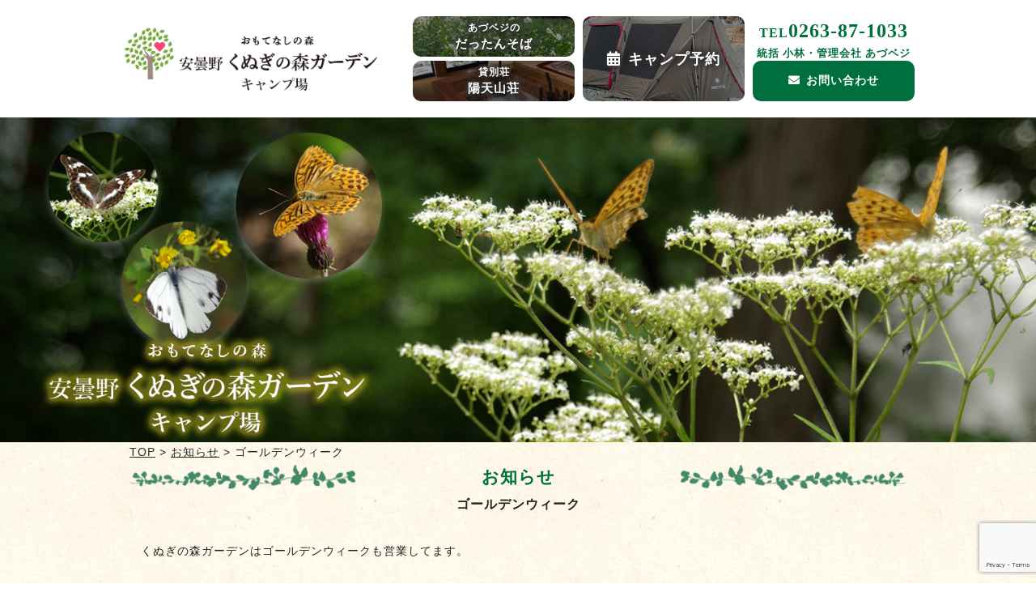

--- FILE ---
content_type: text/html; charset=UTF-8
request_url: http://www.azumino-garden.com/2016/05/03/%E3%82%B4%E3%83%BC%E3%83%AB%E3%83%87%E3%83%B3%E3%82%A6%E3%82%A3%E3%83%BC%E3%82%AF/
body_size: 10858
content:
<html lang="ja">
<head>
	<meta http-equiv="Content-Type" content="text/html;charset=UTF-8">
	<title></title>
	<meta name="viewport" content="width=device-width, initial-scale=1.0, maximum-scale=1.0, user-scalable=0">
	<meta name="description" content="">
	
		<!-- All in One SEO 4.9.2 - aioseo.com -->
	<meta name="description" content="くぬぎの森ガーデンはゴールデンウィークも営業してます。 営業時間10:00から15:00 までです。" />
	<meta name="robots" content="max-image-preview:large" />
	<meta name="author" content="azuvege"/>
	<link rel="canonical" href="http://www.azumino-garden.com/2016/05/03/%e3%82%b4%e3%83%bc%e3%83%ab%e3%83%87%e3%83%b3%e3%82%a6%e3%82%a3%e3%83%bc%e3%82%af/" />
	<meta name="generator" content="All in One SEO (AIOSEO) 4.9.2" />
		<meta property="og:locale" content="ja_JP" />
		<meta property="og:site_name" content="おもてなしの森安曇野くぬぎの森ガーデン" />
		<meta property="og:type" content="activity" />
		<meta property="og:title" content="ゴールデンウィーク | おもてなしの森安曇野くぬぎの森ガーデン" />
		<meta property="og:description" content="くぬぎの森ガーデンはゴールデンウィークも営業してます。 営業時間10:00から15:00 までです。" />
		<meta property="og:url" content="http://www.azumino-garden.com/2016/05/03/%e3%82%b4%e3%83%bc%e3%83%ab%e3%83%87%e3%83%b3%e3%82%a6%e3%82%a3%e3%83%bc%e3%82%af/" />
		<meta property="og:image" content="http://www.azumino-garden.com/wp-content/uploads/2016/05/image.jpeg" />
		<meta property="og:image:width" content="1024" />
		<meta property="og:image:height" content="768" />
		<meta name="twitter:card" content="summary" />
		<meta name="twitter:title" content="ゴールデンウィーク | おもてなしの森安曇野くぬぎの森ガーデン" />
		<meta name="twitter:description" content="くぬぎの森ガーデンはゴールデンウィークも営業してます。 営業時間10:00から15:00 までです。" />
		<meta name="twitter:image" content="http://www.azumino-garden.com/wp-content/uploads/2016/05/image.jpeg" />
		<script type="application/ld+json" class="aioseo-schema">
			{"@context":"https:\/\/schema.org","@graph":[{"@type":"Article","@id":"http:\/\/www.azumino-garden.com\/2016\/05\/03\/%e3%82%b4%e3%83%bc%e3%83%ab%e3%83%87%e3%83%b3%e3%82%a6%e3%82%a3%e3%83%bc%e3%82%af\/#article","name":"\u30b4\u30fc\u30eb\u30c7\u30f3\u30a6\u30a3\u30fc\u30af | \u304a\u3082\u3066\u306a\u3057\u306e\u68ee\u5b89\u66c7\u91ce\u304f\u306c\u304e\u306e\u68ee\u30ac\u30fc\u30c7\u30f3","headline":"\u30b4\u30fc\u30eb\u30c7\u30f3\u30a6\u30a3\u30fc\u30af","author":{"@id":"http:\/\/www.azumino-garden.com\/author\/azuvege\/#author"},"publisher":{"@id":"http:\/\/www.azumino-garden.com\/#organization"},"image":{"@type":"ImageObject","url":"http:\/\/www.azumino-garden.com\/wp-content\/uploads\/2016\/05\/image.jpeg","@id":"http:\/\/www.azumino-garden.com\/2016\/05\/03\/%e3%82%b4%e3%83%bc%e3%83%ab%e3%83%87%e3%83%b3%e3%82%a6%e3%82%a3%e3%83%bc%e3%82%af\/#articleImage","width":1024,"height":768},"datePublished":"2016-05-03T14:21:38+09:00","dateModified":"2016-05-03T14:21:38+09:00","inLanguage":"ja","mainEntityOfPage":{"@id":"http:\/\/www.azumino-garden.com\/2016\/05\/03\/%e3%82%b4%e3%83%bc%e3%83%ab%e3%83%87%e3%83%b3%e3%82%a6%e3%82%a3%e3%83%bc%e3%82%af\/#webpage"},"isPartOf":{"@id":"http:\/\/www.azumino-garden.com\/2016\/05\/03\/%e3%82%b4%e3%83%bc%e3%83%ab%e3%83%87%e3%83%b3%e3%82%a6%e3%82%a3%e3%83%bc%e3%82%af\/#webpage"},"articleSection":"\u304a\u77e5\u3089\u305b"},{"@type":"BreadcrumbList","@id":"http:\/\/www.azumino-garden.com\/2016\/05\/03\/%e3%82%b4%e3%83%bc%e3%83%ab%e3%83%87%e3%83%b3%e3%82%a6%e3%82%a3%e3%83%bc%e3%82%af\/#breadcrumblist","itemListElement":[{"@type":"ListItem","@id":"http:\/\/www.azumino-garden.com#listItem","position":1,"name":"Home","item":"http:\/\/www.azumino-garden.com","nextItem":{"@type":"ListItem","@id":"http:\/\/www.azumino-garden.com\/category\/info\/#listItem","name":"\u304a\u77e5\u3089\u305b"}},{"@type":"ListItem","@id":"http:\/\/www.azumino-garden.com\/category\/info\/#listItem","position":2,"name":"\u304a\u77e5\u3089\u305b","item":"http:\/\/www.azumino-garden.com\/category\/info\/","nextItem":{"@type":"ListItem","@id":"http:\/\/www.azumino-garden.com\/2016\/05\/03\/%e3%82%b4%e3%83%bc%e3%83%ab%e3%83%87%e3%83%b3%e3%82%a6%e3%82%a3%e3%83%bc%e3%82%af\/#listItem","name":"\u30b4\u30fc\u30eb\u30c7\u30f3\u30a6\u30a3\u30fc\u30af"},"previousItem":{"@type":"ListItem","@id":"http:\/\/www.azumino-garden.com#listItem","name":"Home"}},{"@type":"ListItem","@id":"http:\/\/www.azumino-garden.com\/2016\/05\/03\/%e3%82%b4%e3%83%bc%e3%83%ab%e3%83%87%e3%83%b3%e3%82%a6%e3%82%a3%e3%83%bc%e3%82%af\/#listItem","position":3,"name":"\u30b4\u30fc\u30eb\u30c7\u30f3\u30a6\u30a3\u30fc\u30af","previousItem":{"@type":"ListItem","@id":"http:\/\/www.azumino-garden.com\/category\/info\/#listItem","name":"\u304a\u77e5\u3089\u305b"}}]},{"@type":"Organization","@id":"http:\/\/www.azumino-garden.com\/#organization","name":"\u304a\u3082\u3066\u306a\u3057\u306e\u68ee\u5b89\u66c7\u91ce\u304f\u306c\u304e\u306e\u68ee\u30ac\u30fc\u30c7\u30f3","description":"\u5b89\u66c7\u91ce\u5e02\u81ea\u7136\u516c\u5712 \u30ad\u30e3\u30f3\u30d4\u30f3\u30b0\u30ab\u30fc\u5229\u7528\u53ef","url":"http:\/\/www.azumino-garden.com\/"},{"@type":"Person","@id":"http:\/\/www.azumino-garden.com\/author\/azuvege\/#author","url":"http:\/\/www.azumino-garden.com\/author\/azuvege\/","name":"azuvege","image":{"@type":"ImageObject","@id":"http:\/\/www.azumino-garden.com\/2016\/05\/03\/%e3%82%b4%e3%83%bc%e3%83%ab%e3%83%87%e3%83%b3%e3%82%a6%e3%82%a3%e3%83%bc%e3%82%af\/#authorImage","url":"https:\/\/secure.gravatar.com\/avatar\/1997a7bc2cd204369cdf44feefd7a2a1afd2f553a872cbf74f6dffc2925ffe25?s=96&d=mm&r=g","width":96,"height":96,"caption":"azuvege"}},{"@type":"WebPage","@id":"http:\/\/www.azumino-garden.com\/2016\/05\/03\/%e3%82%b4%e3%83%bc%e3%83%ab%e3%83%87%e3%83%b3%e3%82%a6%e3%82%a3%e3%83%bc%e3%82%af\/#webpage","url":"http:\/\/www.azumino-garden.com\/2016\/05\/03\/%e3%82%b4%e3%83%bc%e3%83%ab%e3%83%87%e3%83%b3%e3%82%a6%e3%82%a3%e3%83%bc%e3%82%af\/","name":"\u30b4\u30fc\u30eb\u30c7\u30f3\u30a6\u30a3\u30fc\u30af | \u304a\u3082\u3066\u306a\u3057\u306e\u68ee\u5b89\u66c7\u91ce\u304f\u306c\u304e\u306e\u68ee\u30ac\u30fc\u30c7\u30f3","description":"\u304f\u306c\u304e\u306e\u68ee\u30ac\u30fc\u30c7\u30f3\u306f\u30b4\u30fc\u30eb\u30c7\u30f3\u30a6\u30a3\u30fc\u30af\u3082\u55b6\u696d\u3057\u3066\u307e\u3059\u3002 \u55b6\u696d\u6642\u959310:00\u304b\u308915:00 \u307e\u3067\u3067\u3059\u3002","inLanguage":"ja","isPartOf":{"@id":"http:\/\/www.azumino-garden.com\/#website"},"breadcrumb":{"@id":"http:\/\/www.azumino-garden.com\/2016\/05\/03\/%e3%82%b4%e3%83%bc%e3%83%ab%e3%83%87%e3%83%b3%e3%82%a6%e3%82%a3%e3%83%bc%e3%82%af\/#breadcrumblist"},"author":{"@id":"http:\/\/www.azumino-garden.com\/author\/azuvege\/#author"},"creator":{"@id":"http:\/\/www.azumino-garden.com\/author\/azuvege\/#author"},"datePublished":"2016-05-03T14:21:38+09:00","dateModified":"2016-05-03T14:21:38+09:00"},{"@type":"WebSite","@id":"http:\/\/www.azumino-garden.com\/#website","url":"http:\/\/www.azumino-garden.com\/","name":"\u304a\u3082\u3066\u306a\u3057\u306e\u68ee\u5b89\u66c7\u91ce\u304f\u306c\u304e\u306e\u68ee\u30ac\u30fc\u30c7\u30f3","description":"\u5b89\u66c7\u91ce\u5e02\u81ea\u7136\u516c\u5712 \u30ad\u30e3\u30f3\u30d4\u30f3\u30b0\u30ab\u30fc\u5229\u7528\u53ef","inLanguage":"ja","publisher":{"@id":"http:\/\/www.azumino-garden.com\/#organization"}}]}
		</script>
		<!-- All in One SEO -->

<link rel='dns-prefetch' href='//secure.gravatar.com' />
<link rel='dns-prefetch' href='//stats.wp.com' />
<link rel='dns-prefetch' href='//v0.wordpress.com' />
<link rel="alternate" title="oEmbed (JSON)" type="application/json+oembed" href="http://www.azumino-garden.com/wp-json/oembed/1.0/embed?url=http%3A%2F%2Fwww.azumino-garden.com%2F2016%2F05%2F03%2F%25e3%2582%25b4%25e3%2583%25bc%25e3%2583%25ab%25e3%2583%2587%25e3%2583%25b3%25e3%2582%25a6%25e3%2582%25a3%25e3%2583%25bc%25e3%2582%25af%2F" />
<link rel="alternate" title="oEmbed (XML)" type="text/xml+oembed" href="http://www.azumino-garden.com/wp-json/oembed/1.0/embed?url=http%3A%2F%2Fwww.azumino-garden.com%2F2016%2F05%2F03%2F%25e3%2582%25b4%25e3%2583%25bc%25e3%2583%25ab%25e3%2583%2587%25e3%2583%25b3%25e3%2582%25a6%25e3%2582%25a3%25e3%2583%25bc%25e3%2582%25af%2F&#038;format=xml" />
<style id='wp-img-auto-sizes-contain-inline-css' type='text/css'>
img:is([sizes=auto i],[sizes^="auto," i]){contain-intrinsic-size:3000px 1500px}
/*# sourceURL=wp-img-auto-sizes-contain-inline-css */
</style>
<style id='wp-emoji-styles-inline-css' type='text/css'>

	img.wp-smiley, img.emoji {
		display: inline !important;
		border: none !important;
		box-shadow: none !important;
		height: 1em !important;
		width: 1em !important;
		margin: 0 0.07em !important;
		vertical-align: -0.1em !important;
		background: none !important;
		padding: 0 !important;
	}
/*# sourceURL=wp-emoji-styles-inline-css */
</style>
<style id='wp-block-library-inline-css' type='text/css'>
:root{--wp-block-synced-color:#7a00df;--wp-block-synced-color--rgb:122,0,223;--wp-bound-block-color:var(--wp-block-synced-color);--wp-editor-canvas-background:#ddd;--wp-admin-theme-color:#007cba;--wp-admin-theme-color--rgb:0,124,186;--wp-admin-theme-color-darker-10:#006ba1;--wp-admin-theme-color-darker-10--rgb:0,107,160.5;--wp-admin-theme-color-darker-20:#005a87;--wp-admin-theme-color-darker-20--rgb:0,90,135;--wp-admin-border-width-focus:2px}@media (min-resolution:192dpi){:root{--wp-admin-border-width-focus:1.5px}}.wp-element-button{cursor:pointer}:root .has-very-light-gray-background-color{background-color:#eee}:root .has-very-dark-gray-background-color{background-color:#313131}:root .has-very-light-gray-color{color:#eee}:root .has-very-dark-gray-color{color:#313131}:root .has-vivid-green-cyan-to-vivid-cyan-blue-gradient-background{background:linear-gradient(135deg,#00d084,#0693e3)}:root .has-purple-crush-gradient-background{background:linear-gradient(135deg,#34e2e4,#4721fb 50%,#ab1dfe)}:root .has-hazy-dawn-gradient-background{background:linear-gradient(135deg,#faaca8,#dad0ec)}:root .has-subdued-olive-gradient-background{background:linear-gradient(135deg,#fafae1,#67a671)}:root .has-atomic-cream-gradient-background{background:linear-gradient(135deg,#fdd79a,#004a59)}:root .has-nightshade-gradient-background{background:linear-gradient(135deg,#330968,#31cdcf)}:root .has-midnight-gradient-background{background:linear-gradient(135deg,#020381,#2874fc)}:root{--wp--preset--font-size--normal:16px;--wp--preset--font-size--huge:42px}.has-regular-font-size{font-size:1em}.has-larger-font-size{font-size:2.625em}.has-normal-font-size{font-size:var(--wp--preset--font-size--normal)}.has-huge-font-size{font-size:var(--wp--preset--font-size--huge)}.has-text-align-center{text-align:center}.has-text-align-left{text-align:left}.has-text-align-right{text-align:right}.has-fit-text{white-space:nowrap!important}#end-resizable-editor-section{display:none}.aligncenter{clear:both}.items-justified-left{justify-content:flex-start}.items-justified-center{justify-content:center}.items-justified-right{justify-content:flex-end}.items-justified-space-between{justify-content:space-between}.screen-reader-text{border:0;clip-path:inset(50%);height:1px;margin:-1px;overflow:hidden;padding:0;position:absolute;width:1px;word-wrap:normal!important}.screen-reader-text:focus{background-color:#ddd;clip-path:none;color:#444;display:block;font-size:1em;height:auto;left:5px;line-height:normal;padding:15px 23px 14px;text-decoration:none;top:5px;width:auto;z-index:100000}html :where(.has-border-color){border-style:solid}html :where([style*=border-top-color]){border-top-style:solid}html :where([style*=border-right-color]){border-right-style:solid}html :where([style*=border-bottom-color]){border-bottom-style:solid}html :where([style*=border-left-color]){border-left-style:solid}html :where([style*=border-width]){border-style:solid}html :where([style*=border-top-width]){border-top-style:solid}html :where([style*=border-right-width]){border-right-style:solid}html :where([style*=border-bottom-width]){border-bottom-style:solid}html :where([style*=border-left-width]){border-left-style:solid}html :where(img[class*=wp-image-]){height:auto;max-width:100%}:where(figure){margin:0 0 1em}html :where(.is-position-sticky){--wp-admin--admin-bar--position-offset:var(--wp-admin--admin-bar--height,0px)}@media screen and (max-width:600px){html :where(.is-position-sticky){--wp-admin--admin-bar--position-offset:0px}}

/*# sourceURL=wp-block-library-inline-css */
</style><style id='global-styles-inline-css' type='text/css'>
:root{--wp--preset--aspect-ratio--square: 1;--wp--preset--aspect-ratio--4-3: 4/3;--wp--preset--aspect-ratio--3-4: 3/4;--wp--preset--aspect-ratio--3-2: 3/2;--wp--preset--aspect-ratio--2-3: 2/3;--wp--preset--aspect-ratio--16-9: 16/9;--wp--preset--aspect-ratio--9-16: 9/16;--wp--preset--color--black: #000000;--wp--preset--color--cyan-bluish-gray: #abb8c3;--wp--preset--color--white: #ffffff;--wp--preset--color--pale-pink: #f78da7;--wp--preset--color--vivid-red: #cf2e2e;--wp--preset--color--luminous-vivid-orange: #ff6900;--wp--preset--color--luminous-vivid-amber: #fcb900;--wp--preset--color--light-green-cyan: #7bdcb5;--wp--preset--color--vivid-green-cyan: #00d084;--wp--preset--color--pale-cyan-blue: #8ed1fc;--wp--preset--color--vivid-cyan-blue: #0693e3;--wp--preset--color--vivid-purple: #9b51e0;--wp--preset--gradient--vivid-cyan-blue-to-vivid-purple: linear-gradient(135deg,rgb(6,147,227) 0%,rgb(155,81,224) 100%);--wp--preset--gradient--light-green-cyan-to-vivid-green-cyan: linear-gradient(135deg,rgb(122,220,180) 0%,rgb(0,208,130) 100%);--wp--preset--gradient--luminous-vivid-amber-to-luminous-vivid-orange: linear-gradient(135deg,rgb(252,185,0) 0%,rgb(255,105,0) 100%);--wp--preset--gradient--luminous-vivid-orange-to-vivid-red: linear-gradient(135deg,rgb(255,105,0) 0%,rgb(207,46,46) 100%);--wp--preset--gradient--very-light-gray-to-cyan-bluish-gray: linear-gradient(135deg,rgb(238,238,238) 0%,rgb(169,184,195) 100%);--wp--preset--gradient--cool-to-warm-spectrum: linear-gradient(135deg,rgb(74,234,220) 0%,rgb(151,120,209) 20%,rgb(207,42,186) 40%,rgb(238,44,130) 60%,rgb(251,105,98) 80%,rgb(254,248,76) 100%);--wp--preset--gradient--blush-light-purple: linear-gradient(135deg,rgb(255,206,236) 0%,rgb(152,150,240) 100%);--wp--preset--gradient--blush-bordeaux: linear-gradient(135deg,rgb(254,205,165) 0%,rgb(254,45,45) 50%,rgb(107,0,62) 100%);--wp--preset--gradient--luminous-dusk: linear-gradient(135deg,rgb(255,203,112) 0%,rgb(199,81,192) 50%,rgb(65,88,208) 100%);--wp--preset--gradient--pale-ocean: linear-gradient(135deg,rgb(255,245,203) 0%,rgb(182,227,212) 50%,rgb(51,167,181) 100%);--wp--preset--gradient--electric-grass: linear-gradient(135deg,rgb(202,248,128) 0%,rgb(113,206,126) 100%);--wp--preset--gradient--midnight: linear-gradient(135deg,rgb(2,3,129) 0%,rgb(40,116,252) 100%);--wp--preset--font-size--small: 13px;--wp--preset--font-size--medium: 20px;--wp--preset--font-size--large: 36px;--wp--preset--font-size--x-large: 42px;--wp--preset--spacing--20: 0.44rem;--wp--preset--spacing--30: 0.67rem;--wp--preset--spacing--40: 1rem;--wp--preset--spacing--50: 1.5rem;--wp--preset--spacing--60: 2.25rem;--wp--preset--spacing--70: 3.38rem;--wp--preset--spacing--80: 5.06rem;--wp--preset--shadow--natural: 6px 6px 9px rgba(0, 0, 0, 0.2);--wp--preset--shadow--deep: 12px 12px 50px rgba(0, 0, 0, 0.4);--wp--preset--shadow--sharp: 6px 6px 0px rgba(0, 0, 0, 0.2);--wp--preset--shadow--outlined: 6px 6px 0px -3px rgb(255, 255, 255), 6px 6px rgb(0, 0, 0);--wp--preset--shadow--crisp: 6px 6px 0px rgb(0, 0, 0);}:where(.is-layout-flex){gap: 0.5em;}:where(.is-layout-grid){gap: 0.5em;}body .is-layout-flex{display: flex;}.is-layout-flex{flex-wrap: wrap;align-items: center;}.is-layout-flex > :is(*, div){margin: 0;}body .is-layout-grid{display: grid;}.is-layout-grid > :is(*, div){margin: 0;}:where(.wp-block-columns.is-layout-flex){gap: 2em;}:where(.wp-block-columns.is-layout-grid){gap: 2em;}:where(.wp-block-post-template.is-layout-flex){gap: 1.25em;}:where(.wp-block-post-template.is-layout-grid){gap: 1.25em;}.has-black-color{color: var(--wp--preset--color--black) !important;}.has-cyan-bluish-gray-color{color: var(--wp--preset--color--cyan-bluish-gray) !important;}.has-white-color{color: var(--wp--preset--color--white) !important;}.has-pale-pink-color{color: var(--wp--preset--color--pale-pink) !important;}.has-vivid-red-color{color: var(--wp--preset--color--vivid-red) !important;}.has-luminous-vivid-orange-color{color: var(--wp--preset--color--luminous-vivid-orange) !important;}.has-luminous-vivid-amber-color{color: var(--wp--preset--color--luminous-vivid-amber) !important;}.has-light-green-cyan-color{color: var(--wp--preset--color--light-green-cyan) !important;}.has-vivid-green-cyan-color{color: var(--wp--preset--color--vivid-green-cyan) !important;}.has-pale-cyan-blue-color{color: var(--wp--preset--color--pale-cyan-blue) !important;}.has-vivid-cyan-blue-color{color: var(--wp--preset--color--vivid-cyan-blue) !important;}.has-vivid-purple-color{color: var(--wp--preset--color--vivid-purple) !important;}.has-black-background-color{background-color: var(--wp--preset--color--black) !important;}.has-cyan-bluish-gray-background-color{background-color: var(--wp--preset--color--cyan-bluish-gray) !important;}.has-white-background-color{background-color: var(--wp--preset--color--white) !important;}.has-pale-pink-background-color{background-color: var(--wp--preset--color--pale-pink) !important;}.has-vivid-red-background-color{background-color: var(--wp--preset--color--vivid-red) !important;}.has-luminous-vivid-orange-background-color{background-color: var(--wp--preset--color--luminous-vivid-orange) !important;}.has-luminous-vivid-amber-background-color{background-color: var(--wp--preset--color--luminous-vivid-amber) !important;}.has-light-green-cyan-background-color{background-color: var(--wp--preset--color--light-green-cyan) !important;}.has-vivid-green-cyan-background-color{background-color: var(--wp--preset--color--vivid-green-cyan) !important;}.has-pale-cyan-blue-background-color{background-color: var(--wp--preset--color--pale-cyan-blue) !important;}.has-vivid-cyan-blue-background-color{background-color: var(--wp--preset--color--vivid-cyan-blue) !important;}.has-vivid-purple-background-color{background-color: var(--wp--preset--color--vivid-purple) !important;}.has-black-border-color{border-color: var(--wp--preset--color--black) !important;}.has-cyan-bluish-gray-border-color{border-color: var(--wp--preset--color--cyan-bluish-gray) !important;}.has-white-border-color{border-color: var(--wp--preset--color--white) !important;}.has-pale-pink-border-color{border-color: var(--wp--preset--color--pale-pink) !important;}.has-vivid-red-border-color{border-color: var(--wp--preset--color--vivid-red) !important;}.has-luminous-vivid-orange-border-color{border-color: var(--wp--preset--color--luminous-vivid-orange) !important;}.has-luminous-vivid-amber-border-color{border-color: var(--wp--preset--color--luminous-vivid-amber) !important;}.has-light-green-cyan-border-color{border-color: var(--wp--preset--color--light-green-cyan) !important;}.has-vivid-green-cyan-border-color{border-color: var(--wp--preset--color--vivid-green-cyan) !important;}.has-pale-cyan-blue-border-color{border-color: var(--wp--preset--color--pale-cyan-blue) !important;}.has-vivid-cyan-blue-border-color{border-color: var(--wp--preset--color--vivid-cyan-blue) !important;}.has-vivid-purple-border-color{border-color: var(--wp--preset--color--vivid-purple) !important;}.has-vivid-cyan-blue-to-vivid-purple-gradient-background{background: var(--wp--preset--gradient--vivid-cyan-blue-to-vivid-purple) !important;}.has-light-green-cyan-to-vivid-green-cyan-gradient-background{background: var(--wp--preset--gradient--light-green-cyan-to-vivid-green-cyan) !important;}.has-luminous-vivid-amber-to-luminous-vivid-orange-gradient-background{background: var(--wp--preset--gradient--luminous-vivid-amber-to-luminous-vivid-orange) !important;}.has-luminous-vivid-orange-to-vivid-red-gradient-background{background: var(--wp--preset--gradient--luminous-vivid-orange-to-vivid-red) !important;}.has-very-light-gray-to-cyan-bluish-gray-gradient-background{background: var(--wp--preset--gradient--very-light-gray-to-cyan-bluish-gray) !important;}.has-cool-to-warm-spectrum-gradient-background{background: var(--wp--preset--gradient--cool-to-warm-spectrum) !important;}.has-blush-light-purple-gradient-background{background: var(--wp--preset--gradient--blush-light-purple) !important;}.has-blush-bordeaux-gradient-background{background: var(--wp--preset--gradient--blush-bordeaux) !important;}.has-luminous-dusk-gradient-background{background: var(--wp--preset--gradient--luminous-dusk) !important;}.has-pale-ocean-gradient-background{background: var(--wp--preset--gradient--pale-ocean) !important;}.has-electric-grass-gradient-background{background: var(--wp--preset--gradient--electric-grass) !important;}.has-midnight-gradient-background{background: var(--wp--preset--gradient--midnight) !important;}.has-small-font-size{font-size: var(--wp--preset--font-size--small) !important;}.has-medium-font-size{font-size: var(--wp--preset--font-size--medium) !important;}.has-large-font-size{font-size: var(--wp--preset--font-size--large) !important;}.has-x-large-font-size{font-size: var(--wp--preset--font-size--x-large) !important;}
/*# sourceURL=global-styles-inline-css */
</style>

<style id='classic-theme-styles-inline-css' type='text/css'>
/*! This file is auto-generated */
.wp-block-button__link{color:#fff;background-color:#32373c;border-radius:9999px;box-shadow:none;text-decoration:none;padding:calc(.667em + 2px) calc(1.333em + 2px);font-size:1.125em}.wp-block-file__button{background:#32373c;color:#fff;text-decoration:none}
/*# sourceURL=/wp-includes/css/classic-themes.min.css */
</style>
<link rel='stylesheet' id='biz-cal-style-css' href='http://www.azumino-garden.com/wp-content/plugins/biz-calendar/biz-cal.css?ver=2.2.0' type='text/css' media='all' />
<link rel='stylesheet' id='contact-form-7-css' href='http://www.azumino-garden.com/wp-content/plugins/contact-form-7/includes/css/styles.css?ver=6.1.4' type='text/css' media='all' />
<script type="text/javascript" src="http://www.azumino-garden.com/wp-includes/js/jquery/jquery.min.js?ver=3.7.1" id="jquery-core-js"></script>
<script type="text/javascript" src="http://www.azumino-garden.com/wp-includes/js/jquery/jquery-migrate.min.js?ver=3.4.1" id="jquery-migrate-js"></script>
<script type="text/javascript" id="biz-cal-script-js-extra">
/* <![CDATA[ */
var bizcalOptions = {"holiday_title":"\u4e88\u7d04\u6e08","temp_holidays":"2016-03-23\r\n2016-03-31","temp_weekdays":"","eventday_title":"","eventday_url":"","eventdays":"","month_limit":"\u5236\u9650\u306a\u3057","nextmonthlimit":"6","prevmonthlimit":"0","plugindir":"http://www.azumino-garden.com/wp-content/plugins/biz-calendar/","national_holiday":""};
//# sourceURL=biz-cal-script-js-extra
/* ]]> */
</script>
<script type="text/javascript" src="http://www.azumino-garden.com/wp-content/plugins/biz-calendar/calendar.js?ver=2.2.0" id="biz-cal-script-js"></script>
<link rel="https://api.w.org/" href="http://www.azumino-garden.com/wp-json/" /><link rel="alternate" title="JSON" type="application/json" href="http://www.azumino-garden.com/wp-json/wp/v2/posts/192" /><link rel="EditURI" type="application/rsd+xml" title="RSD" href="http://www.azumino-garden.com/xmlrpc.php?rsd" />
<meta name="generator" content="WordPress 6.9" />
<link rel='shortlink' href='https://wp.me/p7n3Au-36' />
	<style>img#wpstats{display:none}</style>
			<link rel="stylesheet" href="https://use.fontawesome.com/releases/v5.14.0/css/all.css" type='text/css'>
	<link rel="stylesheet" href="http://www.azumino-garden.com/wp-content/themes/azugarden/css/bootstrap-grid.min.css">
	<link rel="stylesheet" href="http://www.azumino-garden.com/wp-content/themes/azugarden/css/normalize.css">
	<link rel="stylesheet" href="http://www.azumino-garden.com/wp-content/themes/azugarden/css/utility.css">
	<link rel="stylesheet" href="http://www.azumino-garden.com/wp-content/themes/azugarden/style.css" media="all">
	<script type="text/javascript" src="http://www.azumino-garden.com/wp-content/themes/azugarden/js/functions.js"></script>
	<script>
	  (function(i,s,o,g,r,a,m){i['GoogleAnalyticsObject']=r;i[r]=i[r]||function(){
	  (i[r].q=i[r].q||[]).push(arguments)},i[r].l=1*new Date();a=s.createElement(o),
	  m=s.getElementsByTagName(o)[0];a.async=1;a.src=g;m.parentNode.insertBefore(a,m)
	  })(window,document,'script','//www.google-analytics.com/analytics.js','ga');

	  ga('create', 'UA-65683318-2', 'auto');
	  ga('send', 'pageview');
	</script>
</head>
<body>
<div id="fb-root"></div>
<script>(function(d, s, id) {
  var js, fjs = d.getElementsByTagName(s)[0];
  if (d.getElementById(id)) return;
  js = d.createElement(s); js.id = id;
  js.src = "//connect.facebook.net/ja_JP/sdk.js#xfbml=1&version=v2.5";
  fjs.parentNode.insertBefore(js, fjs);
}(document, 'script', 'facebook-jssdk'));</script>

<header class="header">
	<div class="wrapper">
		<div class="header_logo">
			<a href="http://www.azumino-garden.com"><img src="http://www.azumino-garden.com/wp-content/themes/azugarden/images/common/head_logo.gif?20201207" alt="おもてなしの森 安曇野くぬぎの森ガーデンキャンプ場"></a>
		</div>
		<div class="header_link">
			<div class="header_link_relation">
				<a href="http://www.azu-vege.com/" target="_blank" class="header_link_relation_soba"><p><span>あづベジの</span><span>だったんそば</span></p></a>
				<a href="https://www.jalan.net/yad353017/" target="_blank" class="header_link_relation_bessou"><p><span>貸別荘</span><span>陽天山荘</span></p></a>
			</div>
			<div class="header_link_booking">
				<a href="http://www.nap-camp.com/nagano/13899/rsv_list/" target="_blank"><p>キャンプ予約</p></a>
			</div>
			<div class="header_link_contact">
				<div class="header_link_contact_tel"><span>TEL</span>0263-87-1033</div>
				<div class="header_link_contact_charge">統括 小林・管理会社 あづベジ</div>
				<a href="http://www.azumino-garden.com/contact/" class="header_link_contact_mail">お問い合わせ</a>
			</div>
		</div>
	</div>
</header>

<div class="mainvisual">
	<h1><img src="http://www.azumino-garden.com/wp-content/themes/azugarden/images/common/manivisual.jpg?20201207" alt="おもてなしの森 安曇野くぬぎの森ガーデンキャンプ場"/></h1>
</div>

<div class="wrapper_bg">
	<article class="wrapper">
		<section id="breadcrumb">
			<a href="http://www.azumino-garden.com">TOP</a> &gt; <a href="http://www.azumino-garden.com/category/info/">お知らせ</a> &gt; <span property="itemListElement" typeof="ListItem"><span property="name">ゴールデンウィーク</span><meta property="position" content="3"></span>		</section>
		<h2>お知らせ</h2>
							<h3>ゴールデンウィーク</h3>
					<div class="row">
						<div class="col">
							<p>くぬぎの森ガーデンはゴールデンウィークも営業してます。</p>
<p>&nbsp;</p>
<p>営業時間10:00から15:00 までです。</p>
<p>&nbsp;</p>
<p>オープン記念でくぬぎの森おやつプレゼント中です。</p>
<p>&nbsp;</p>
<p>気軽にお越しくださいね。</p>
<p>自然に癒されましょう♬</p>
<p><img fetchpriority="high" decoding="async" class="alignnone size-medium wp-image-193" src="http://www.azumino-garden.com/wp-content/uploads/2016/05/image-400x300.jpeg" alt="image" width="400" height="300" srcset="http://www.azumino-garden.com/wp-content/uploads/2016/05/image-400x300.jpeg 400w, http://www.azumino-garden.com/wp-content/uploads/2016/05/image-950x713.jpeg 950w, http://www.azumino-garden.com/wp-content/uploads/2016/05/image.jpeg 1024w" sizes="(max-width: 400px) 100vw, 400px" /></p>
<p>&nbsp;</p>
<p>&nbsp;</p>
<p>&nbsp;</p>
<p>&nbsp;</p>
						</div>
					</div>
		    </article><!-- END wrapper -->
  </div><!-- END wrapper bg -->
<a href="#" id="btn_scroll_top">↑PAGE TOP</a>

<footer class="footer">
  <div class="wrapper">
    <div class="footer_content">
          <a href="http://www.azumino-garden.com/"><img src="http://www.azumino-garden.com/wp-content/themes/azugarden/images/common/foot_logo.png?20201207" alt="おもてなしの森安曇野くぬぎの森ガーデンキャンプ場"/></a>
          <p>営業時間  10:00〜17:00 TEL  0263-87-1033 (小林  ・  管理会社 あづベジ )<br>住所  長野県安曇野市穂高有明7348-1 <br>小林興業株式会社　おもてなしの森事業部総括小林光男</p>
      </div>
  </div>
</footer>

<nav class="mnavi">
    <ul>
        <li class="mnavi_home">
            <a href="http://www.azumino-garden.com/">
                <span>TOP</span>
            </a>
        </li>
        <li class="mnavi_booking">
          <a href="http://www.nap-camp.com/nagano/13899/rsv_list/" target="_blank">
                <span>キャンプ予約</span>
            </a>
        </li>
        <li class="mnavi_tel">
            <a href="tel:0263871033">
                <span>お電話</span>
            </a>
        </li>
        <li class="mnavi_contact">
            <a href="http://www.azumino-garden.com/contact/">
                <span>お問い合わせ</span>
            </a>
        </li>
    </ul>
    <div class="mnavi_menu_area">
        <div class="menu"><ul>
<li class="page_item page-item-35"><a href="http://www.azumino-garden.com/event/">イベント会場</a></li>
<li class="page_item page-item-11"><a href="http://www.azumino-garden.com/contact/">お問合せ</a></li>
<li class="page_item page-item-39"><a href="http://www.azumino-garden.com/camp/">キャンピングカー駐車場</a></li>
<li class="page_item page-item-1722"><a href="http://www.azumino-garden.com/campsite/">キャンプサイト</a></li>
<li class="page_item page-item-1718"><a href="http://www.azumino-garden.com/toilet/">トイレ</a></li>
<li class="page_item page-item-37 page_item_has_children"><a href="http://www.azumino-garden.com/barbecue/">バーベキュー小屋</a>
<ul class='children'>
	<li class="page_item page-item-290"><a href="http://www.azumino-garden.com/barbecue/%e3%83%86%e3%83%b3%e3%83%88%e3%83%8f%e3%82%a6%e3%82%b9/">テントハウス</a></li>
</ul>
</li>
<li class="page_item page-item-28"><a href="http://www.azumino-garden.com/ticket/">入口</a></li>
<li class="page_item page-item-23"><a href="http://www.azumino-garden.com/house/">受付</a></li>
<li class="page_item page-item-33"><a href="http://www.azumino-garden.com/parking/">駐車場</a></li>
</ul></div>
    </div>
</nav>

<script type="speculationrules">
{"prefetch":[{"source":"document","where":{"and":[{"href_matches":"/*"},{"not":{"href_matches":["/wp-*.php","/wp-admin/*","/wp-content/uploads/*","/wp-content/*","/wp-content/plugins/*","/wp-content/themes/azugarden/*","/*\\?(.+)"]}},{"not":{"selector_matches":"a[rel~=\"nofollow\"]"}},{"not":{"selector_matches":".no-prefetch, .no-prefetch a"}}]},"eagerness":"conservative"}]}
</script>
<script type="module"  src="http://www.azumino-garden.com/wp-content/plugins/all-in-one-seo-pack/dist/Lite/assets/table-of-contents.95d0dfce.js?ver=4.9.2" id="aioseo/js/src/vue/standalone/blocks/table-of-contents/frontend.js-js"></script>
<script type="text/javascript" src="http://www.azumino-garden.com/wp-includes/js/dist/hooks.min.js?ver=dd5603f07f9220ed27f1" id="wp-hooks-js"></script>
<script type="text/javascript" src="http://www.azumino-garden.com/wp-includes/js/dist/i18n.min.js?ver=c26c3dc7bed366793375" id="wp-i18n-js"></script>
<script type="text/javascript" id="wp-i18n-js-after">
/* <![CDATA[ */
wp.i18n.setLocaleData( { 'text direction\u0004ltr': [ 'ltr' ] } );
//# sourceURL=wp-i18n-js-after
/* ]]> */
</script>
<script type="text/javascript" src="http://www.azumino-garden.com/wp-content/plugins/contact-form-7/includes/swv/js/index.js?ver=6.1.4" id="swv-js"></script>
<script type="text/javascript" id="contact-form-7-js-translations">
/* <![CDATA[ */
( function( domain, translations ) {
	var localeData = translations.locale_data[ domain ] || translations.locale_data.messages;
	localeData[""].domain = domain;
	wp.i18n.setLocaleData( localeData, domain );
} )( "contact-form-7", {"translation-revision-date":"2025-11-30 08:12:23+0000","generator":"GlotPress\/4.0.3","domain":"messages","locale_data":{"messages":{"":{"domain":"messages","plural-forms":"nplurals=1; plural=0;","lang":"ja_JP"},"This contact form is placed in the wrong place.":["\u3053\u306e\u30b3\u30f3\u30bf\u30af\u30c8\u30d5\u30a9\u30fc\u30e0\u306f\u9593\u9055\u3063\u305f\u4f4d\u7f6e\u306b\u7f6e\u304b\u308c\u3066\u3044\u307e\u3059\u3002"],"Error:":["\u30a8\u30e9\u30fc:"]}},"comment":{"reference":"includes\/js\/index.js"}} );
//# sourceURL=contact-form-7-js-translations
/* ]]> */
</script>
<script type="text/javascript" id="contact-form-7-js-before">
/* <![CDATA[ */
var wpcf7 = {
    "api": {
        "root": "http:\/\/www.azumino-garden.com\/wp-json\/",
        "namespace": "contact-form-7\/v1"
    }
};
//# sourceURL=contact-form-7-js-before
/* ]]> */
</script>
<script type="text/javascript" src="http://www.azumino-garden.com/wp-content/plugins/contact-form-7/includes/js/index.js?ver=6.1.4" id="contact-form-7-js"></script>
<script type="text/javascript" src="https://www.google.com/recaptcha/api.js?render=6LcS82kdAAAAAKGNS6EHfbFR6Tqu3YQg7M4Yk2hg&amp;ver=3.0" id="google-recaptcha-js"></script>
<script type="text/javascript" src="http://www.azumino-garden.com/wp-includes/js/dist/vendor/wp-polyfill.min.js?ver=3.15.0" id="wp-polyfill-js"></script>
<script type="text/javascript" id="wpcf7-recaptcha-js-before">
/* <![CDATA[ */
var wpcf7_recaptcha = {
    "sitekey": "6LcS82kdAAAAAKGNS6EHfbFR6Tqu3YQg7M4Yk2hg",
    "actions": {
        "homepage": "homepage",
        "contactform": "contactform"
    }
};
//# sourceURL=wpcf7-recaptcha-js-before
/* ]]> */
</script>
<script type="text/javascript" src="http://www.azumino-garden.com/wp-content/plugins/contact-form-7/modules/recaptcha/index.js?ver=6.1.4" id="wpcf7-recaptcha-js"></script>
<script type="text/javascript" id="jetpack-stats-js-before">
/* <![CDATA[ */
_stq = window._stq || [];
_stq.push([ "view", JSON.parse("{\"v\":\"ext\",\"blog\":\"108929690\",\"post\":\"192\",\"tz\":\"9\",\"srv\":\"www.azumino-garden.com\",\"j\":\"1:15.3.1\"}") ]);
_stq.push([ "clickTrackerInit", "108929690", "192" ]);
//# sourceURL=jetpack-stats-js-before
/* ]]> */
</script>
<script type="text/javascript" src="https://stats.wp.com/e-202603.js" id="jetpack-stats-js" defer="defer" data-wp-strategy="defer"></script>
<script id="wp-emoji-settings" type="application/json">
{"baseUrl":"https://s.w.org/images/core/emoji/17.0.2/72x72/","ext":".png","svgUrl":"https://s.w.org/images/core/emoji/17.0.2/svg/","svgExt":".svg","source":{"concatemoji":"http://www.azumino-garden.com/wp-includes/js/wp-emoji-release.min.js?ver=6.9"}}
</script>
<script type="module">
/* <![CDATA[ */
/*! This file is auto-generated */
const a=JSON.parse(document.getElementById("wp-emoji-settings").textContent),o=(window._wpemojiSettings=a,"wpEmojiSettingsSupports"),s=["flag","emoji"];function i(e){try{var t={supportTests:e,timestamp:(new Date).valueOf()};sessionStorage.setItem(o,JSON.stringify(t))}catch(e){}}function c(e,t,n){e.clearRect(0,0,e.canvas.width,e.canvas.height),e.fillText(t,0,0);t=new Uint32Array(e.getImageData(0,0,e.canvas.width,e.canvas.height).data);e.clearRect(0,0,e.canvas.width,e.canvas.height),e.fillText(n,0,0);const a=new Uint32Array(e.getImageData(0,0,e.canvas.width,e.canvas.height).data);return t.every((e,t)=>e===a[t])}function p(e,t){e.clearRect(0,0,e.canvas.width,e.canvas.height),e.fillText(t,0,0);var n=e.getImageData(16,16,1,1);for(let e=0;e<n.data.length;e++)if(0!==n.data[e])return!1;return!0}function u(e,t,n,a){switch(t){case"flag":return n(e,"\ud83c\udff3\ufe0f\u200d\u26a7\ufe0f","\ud83c\udff3\ufe0f\u200b\u26a7\ufe0f")?!1:!n(e,"\ud83c\udde8\ud83c\uddf6","\ud83c\udde8\u200b\ud83c\uddf6")&&!n(e,"\ud83c\udff4\udb40\udc67\udb40\udc62\udb40\udc65\udb40\udc6e\udb40\udc67\udb40\udc7f","\ud83c\udff4\u200b\udb40\udc67\u200b\udb40\udc62\u200b\udb40\udc65\u200b\udb40\udc6e\u200b\udb40\udc67\u200b\udb40\udc7f");case"emoji":return!a(e,"\ud83e\u1fac8")}return!1}function f(e,t,n,a){let r;const o=(r="undefined"!=typeof WorkerGlobalScope&&self instanceof WorkerGlobalScope?new OffscreenCanvas(300,150):document.createElement("canvas")).getContext("2d",{willReadFrequently:!0}),s=(o.textBaseline="top",o.font="600 32px Arial",{});return e.forEach(e=>{s[e]=t(o,e,n,a)}),s}function r(e){var t=document.createElement("script");t.src=e,t.defer=!0,document.head.appendChild(t)}a.supports={everything:!0,everythingExceptFlag:!0},new Promise(t=>{let n=function(){try{var e=JSON.parse(sessionStorage.getItem(o));if("object"==typeof e&&"number"==typeof e.timestamp&&(new Date).valueOf()<e.timestamp+604800&&"object"==typeof e.supportTests)return e.supportTests}catch(e){}return null}();if(!n){if("undefined"!=typeof Worker&&"undefined"!=typeof OffscreenCanvas&&"undefined"!=typeof URL&&URL.createObjectURL&&"undefined"!=typeof Blob)try{var e="postMessage("+f.toString()+"("+[JSON.stringify(s),u.toString(),c.toString(),p.toString()].join(",")+"));",a=new Blob([e],{type:"text/javascript"});const r=new Worker(URL.createObjectURL(a),{name:"wpTestEmojiSupports"});return void(r.onmessage=e=>{i(n=e.data),r.terminate(),t(n)})}catch(e){}i(n=f(s,u,c,p))}t(n)}).then(e=>{for(const n in e)a.supports[n]=e[n],a.supports.everything=a.supports.everything&&a.supports[n],"flag"!==n&&(a.supports.everythingExceptFlag=a.supports.everythingExceptFlag&&a.supports[n]);var t;a.supports.everythingExceptFlag=a.supports.everythingExceptFlag&&!a.supports.flag,a.supports.everything||((t=a.source||{}).concatemoji?r(t.concatemoji):t.wpemoji&&t.twemoji&&(r(t.twemoji),r(t.wpemoji)))});
//# sourceURL=http://www.azumino-garden.com/wp-includes/js/wp-emoji-loader.min.js
/* ]]> */
</script>

</body><!-- END body -->
</html>


--- FILE ---
content_type: text/html; charset=utf-8
request_url: https://www.google.com/recaptcha/api2/anchor?ar=1&k=6LcS82kdAAAAAKGNS6EHfbFR6Tqu3YQg7M4Yk2hg&co=aHR0cDovL3d3dy5henVtaW5vLWdhcmRlbi5jb206ODA.&hl=en&v=PoyoqOPhxBO7pBk68S4YbpHZ&size=invisible&anchor-ms=20000&execute-ms=30000&cb=q2grermvxod1
body_size: 48837
content:
<!DOCTYPE HTML><html dir="ltr" lang="en"><head><meta http-equiv="Content-Type" content="text/html; charset=UTF-8">
<meta http-equiv="X-UA-Compatible" content="IE=edge">
<title>reCAPTCHA</title>
<style type="text/css">
/* cyrillic-ext */
@font-face {
  font-family: 'Roboto';
  font-style: normal;
  font-weight: 400;
  font-stretch: 100%;
  src: url(//fonts.gstatic.com/s/roboto/v48/KFO7CnqEu92Fr1ME7kSn66aGLdTylUAMa3GUBHMdazTgWw.woff2) format('woff2');
  unicode-range: U+0460-052F, U+1C80-1C8A, U+20B4, U+2DE0-2DFF, U+A640-A69F, U+FE2E-FE2F;
}
/* cyrillic */
@font-face {
  font-family: 'Roboto';
  font-style: normal;
  font-weight: 400;
  font-stretch: 100%;
  src: url(//fonts.gstatic.com/s/roboto/v48/KFO7CnqEu92Fr1ME7kSn66aGLdTylUAMa3iUBHMdazTgWw.woff2) format('woff2');
  unicode-range: U+0301, U+0400-045F, U+0490-0491, U+04B0-04B1, U+2116;
}
/* greek-ext */
@font-face {
  font-family: 'Roboto';
  font-style: normal;
  font-weight: 400;
  font-stretch: 100%;
  src: url(//fonts.gstatic.com/s/roboto/v48/KFO7CnqEu92Fr1ME7kSn66aGLdTylUAMa3CUBHMdazTgWw.woff2) format('woff2');
  unicode-range: U+1F00-1FFF;
}
/* greek */
@font-face {
  font-family: 'Roboto';
  font-style: normal;
  font-weight: 400;
  font-stretch: 100%;
  src: url(//fonts.gstatic.com/s/roboto/v48/KFO7CnqEu92Fr1ME7kSn66aGLdTylUAMa3-UBHMdazTgWw.woff2) format('woff2');
  unicode-range: U+0370-0377, U+037A-037F, U+0384-038A, U+038C, U+038E-03A1, U+03A3-03FF;
}
/* math */
@font-face {
  font-family: 'Roboto';
  font-style: normal;
  font-weight: 400;
  font-stretch: 100%;
  src: url(//fonts.gstatic.com/s/roboto/v48/KFO7CnqEu92Fr1ME7kSn66aGLdTylUAMawCUBHMdazTgWw.woff2) format('woff2');
  unicode-range: U+0302-0303, U+0305, U+0307-0308, U+0310, U+0312, U+0315, U+031A, U+0326-0327, U+032C, U+032F-0330, U+0332-0333, U+0338, U+033A, U+0346, U+034D, U+0391-03A1, U+03A3-03A9, U+03B1-03C9, U+03D1, U+03D5-03D6, U+03F0-03F1, U+03F4-03F5, U+2016-2017, U+2034-2038, U+203C, U+2040, U+2043, U+2047, U+2050, U+2057, U+205F, U+2070-2071, U+2074-208E, U+2090-209C, U+20D0-20DC, U+20E1, U+20E5-20EF, U+2100-2112, U+2114-2115, U+2117-2121, U+2123-214F, U+2190, U+2192, U+2194-21AE, U+21B0-21E5, U+21F1-21F2, U+21F4-2211, U+2213-2214, U+2216-22FF, U+2308-230B, U+2310, U+2319, U+231C-2321, U+2336-237A, U+237C, U+2395, U+239B-23B7, U+23D0, U+23DC-23E1, U+2474-2475, U+25AF, U+25B3, U+25B7, U+25BD, U+25C1, U+25CA, U+25CC, U+25FB, U+266D-266F, U+27C0-27FF, U+2900-2AFF, U+2B0E-2B11, U+2B30-2B4C, U+2BFE, U+3030, U+FF5B, U+FF5D, U+1D400-1D7FF, U+1EE00-1EEFF;
}
/* symbols */
@font-face {
  font-family: 'Roboto';
  font-style: normal;
  font-weight: 400;
  font-stretch: 100%;
  src: url(//fonts.gstatic.com/s/roboto/v48/KFO7CnqEu92Fr1ME7kSn66aGLdTylUAMaxKUBHMdazTgWw.woff2) format('woff2');
  unicode-range: U+0001-000C, U+000E-001F, U+007F-009F, U+20DD-20E0, U+20E2-20E4, U+2150-218F, U+2190, U+2192, U+2194-2199, U+21AF, U+21E6-21F0, U+21F3, U+2218-2219, U+2299, U+22C4-22C6, U+2300-243F, U+2440-244A, U+2460-24FF, U+25A0-27BF, U+2800-28FF, U+2921-2922, U+2981, U+29BF, U+29EB, U+2B00-2BFF, U+4DC0-4DFF, U+FFF9-FFFB, U+10140-1018E, U+10190-1019C, U+101A0, U+101D0-101FD, U+102E0-102FB, U+10E60-10E7E, U+1D2C0-1D2D3, U+1D2E0-1D37F, U+1F000-1F0FF, U+1F100-1F1AD, U+1F1E6-1F1FF, U+1F30D-1F30F, U+1F315, U+1F31C, U+1F31E, U+1F320-1F32C, U+1F336, U+1F378, U+1F37D, U+1F382, U+1F393-1F39F, U+1F3A7-1F3A8, U+1F3AC-1F3AF, U+1F3C2, U+1F3C4-1F3C6, U+1F3CA-1F3CE, U+1F3D4-1F3E0, U+1F3ED, U+1F3F1-1F3F3, U+1F3F5-1F3F7, U+1F408, U+1F415, U+1F41F, U+1F426, U+1F43F, U+1F441-1F442, U+1F444, U+1F446-1F449, U+1F44C-1F44E, U+1F453, U+1F46A, U+1F47D, U+1F4A3, U+1F4B0, U+1F4B3, U+1F4B9, U+1F4BB, U+1F4BF, U+1F4C8-1F4CB, U+1F4D6, U+1F4DA, U+1F4DF, U+1F4E3-1F4E6, U+1F4EA-1F4ED, U+1F4F7, U+1F4F9-1F4FB, U+1F4FD-1F4FE, U+1F503, U+1F507-1F50B, U+1F50D, U+1F512-1F513, U+1F53E-1F54A, U+1F54F-1F5FA, U+1F610, U+1F650-1F67F, U+1F687, U+1F68D, U+1F691, U+1F694, U+1F698, U+1F6AD, U+1F6B2, U+1F6B9-1F6BA, U+1F6BC, U+1F6C6-1F6CF, U+1F6D3-1F6D7, U+1F6E0-1F6EA, U+1F6F0-1F6F3, U+1F6F7-1F6FC, U+1F700-1F7FF, U+1F800-1F80B, U+1F810-1F847, U+1F850-1F859, U+1F860-1F887, U+1F890-1F8AD, U+1F8B0-1F8BB, U+1F8C0-1F8C1, U+1F900-1F90B, U+1F93B, U+1F946, U+1F984, U+1F996, U+1F9E9, U+1FA00-1FA6F, U+1FA70-1FA7C, U+1FA80-1FA89, U+1FA8F-1FAC6, U+1FACE-1FADC, U+1FADF-1FAE9, U+1FAF0-1FAF8, U+1FB00-1FBFF;
}
/* vietnamese */
@font-face {
  font-family: 'Roboto';
  font-style: normal;
  font-weight: 400;
  font-stretch: 100%;
  src: url(//fonts.gstatic.com/s/roboto/v48/KFO7CnqEu92Fr1ME7kSn66aGLdTylUAMa3OUBHMdazTgWw.woff2) format('woff2');
  unicode-range: U+0102-0103, U+0110-0111, U+0128-0129, U+0168-0169, U+01A0-01A1, U+01AF-01B0, U+0300-0301, U+0303-0304, U+0308-0309, U+0323, U+0329, U+1EA0-1EF9, U+20AB;
}
/* latin-ext */
@font-face {
  font-family: 'Roboto';
  font-style: normal;
  font-weight: 400;
  font-stretch: 100%;
  src: url(//fonts.gstatic.com/s/roboto/v48/KFO7CnqEu92Fr1ME7kSn66aGLdTylUAMa3KUBHMdazTgWw.woff2) format('woff2');
  unicode-range: U+0100-02BA, U+02BD-02C5, U+02C7-02CC, U+02CE-02D7, U+02DD-02FF, U+0304, U+0308, U+0329, U+1D00-1DBF, U+1E00-1E9F, U+1EF2-1EFF, U+2020, U+20A0-20AB, U+20AD-20C0, U+2113, U+2C60-2C7F, U+A720-A7FF;
}
/* latin */
@font-face {
  font-family: 'Roboto';
  font-style: normal;
  font-weight: 400;
  font-stretch: 100%;
  src: url(//fonts.gstatic.com/s/roboto/v48/KFO7CnqEu92Fr1ME7kSn66aGLdTylUAMa3yUBHMdazQ.woff2) format('woff2');
  unicode-range: U+0000-00FF, U+0131, U+0152-0153, U+02BB-02BC, U+02C6, U+02DA, U+02DC, U+0304, U+0308, U+0329, U+2000-206F, U+20AC, U+2122, U+2191, U+2193, U+2212, U+2215, U+FEFF, U+FFFD;
}
/* cyrillic-ext */
@font-face {
  font-family: 'Roboto';
  font-style: normal;
  font-weight: 500;
  font-stretch: 100%;
  src: url(//fonts.gstatic.com/s/roboto/v48/KFO7CnqEu92Fr1ME7kSn66aGLdTylUAMa3GUBHMdazTgWw.woff2) format('woff2');
  unicode-range: U+0460-052F, U+1C80-1C8A, U+20B4, U+2DE0-2DFF, U+A640-A69F, U+FE2E-FE2F;
}
/* cyrillic */
@font-face {
  font-family: 'Roboto';
  font-style: normal;
  font-weight: 500;
  font-stretch: 100%;
  src: url(//fonts.gstatic.com/s/roboto/v48/KFO7CnqEu92Fr1ME7kSn66aGLdTylUAMa3iUBHMdazTgWw.woff2) format('woff2');
  unicode-range: U+0301, U+0400-045F, U+0490-0491, U+04B0-04B1, U+2116;
}
/* greek-ext */
@font-face {
  font-family: 'Roboto';
  font-style: normal;
  font-weight: 500;
  font-stretch: 100%;
  src: url(//fonts.gstatic.com/s/roboto/v48/KFO7CnqEu92Fr1ME7kSn66aGLdTylUAMa3CUBHMdazTgWw.woff2) format('woff2');
  unicode-range: U+1F00-1FFF;
}
/* greek */
@font-face {
  font-family: 'Roboto';
  font-style: normal;
  font-weight: 500;
  font-stretch: 100%;
  src: url(//fonts.gstatic.com/s/roboto/v48/KFO7CnqEu92Fr1ME7kSn66aGLdTylUAMa3-UBHMdazTgWw.woff2) format('woff2');
  unicode-range: U+0370-0377, U+037A-037F, U+0384-038A, U+038C, U+038E-03A1, U+03A3-03FF;
}
/* math */
@font-face {
  font-family: 'Roboto';
  font-style: normal;
  font-weight: 500;
  font-stretch: 100%;
  src: url(//fonts.gstatic.com/s/roboto/v48/KFO7CnqEu92Fr1ME7kSn66aGLdTylUAMawCUBHMdazTgWw.woff2) format('woff2');
  unicode-range: U+0302-0303, U+0305, U+0307-0308, U+0310, U+0312, U+0315, U+031A, U+0326-0327, U+032C, U+032F-0330, U+0332-0333, U+0338, U+033A, U+0346, U+034D, U+0391-03A1, U+03A3-03A9, U+03B1-03C9, U+03D1, U+03D5-03D6, U+03F0-03F1, U+03F4-03F5, U+2016-2017, U+2034-2038, U+203C, U+2040, U+2043, U+2047, U+2050, U+2057, U+205F, U+2070-2071, U+2074-208E, U+2090-209C, U+20D0-20DC, U+20E1, U+20E5-20EF, U+2100-2112, U+2114-2115, U+2117-2121, U+2123-214F, U+2190, U+2192, U+2194-21AE, U+21B0-21E5, U+21F1-21F2, U+21F4-2211, U+2213-2214, U+2216-22FF, U+2308-230B, U+2310, U+2319, U+231C-2321, U+2336-237A, U+237C, U+2395, U+239B-23B7, U+23D0, U+23DC-23E1, U+2474-2475, U+25AF, U+25B3, U+25B7, U+25BD, U+25C1, U+25CA, U+25CC, U+25FB, U+266D-266F, U+27C0-27FF, U+2900-2AFF, U+2B0E-2B11, U+2B30-2B4C, U+2BFE, U+3030, U+FF5B, U+FF5D, U+1D400-1D7FF, U+1EE00-1EEFF;
}
/* symbols */
@font-face {
  font-family: 'Roboto';
  font-style: normal;
  font-weight: 500;
  font-stretch: 100%;
  src: url(//fonts.gstatic.com/s/roboto/v48/KFO7CnqEu92Fr1ME7kSn66aGLdTylUAMaxKUBHMdazTgWw.woff2) format('woff2');
  unicode-range: U+0001-000C, U+000E-001F, U+007F-009F, U+20DD-20E0, U+20E2-20E4, U+2150-218F, U+2190, U+2192, U+2194-2199, U+21AF, U+21E6-21F0, U+21F3, U+2218-2219, U+2299, U+22C4-22C6, U+2300-243F, U+2440-244A, U+2460-24FF, U+25A0-27BF, U+2800-28FF, U+2921-2922, U+2981, U+29BF, U+29EB, U+2B00-2BFF, U+4DC0-4DFF, U+FFF9-FFFB, U+10140-1018E, U+10190-1019C, U+101A0, U+101D0-101FD, U+102E0-102FB, U+10E60-10E7E, U+1D2C0-1D2D3, U+1D2E0-1D37F, U+1F000-1F0FF, U+1F100-1F1AD, U+1F1E6-1F1FF, U+1F30D-1F30F, U+1F315, U+1F31C, U+1F31E, U+1F320-1F32C, U+1F336, U+1F378, U+1F37D, U+1F382, U+1F393-1F39F, U+1F3A7-1F3A8, U+1F3AC-1F3AF, U+1F3C2, U+1F3C4-1F3C6, U+1F3CA-1F3CE, U+1F3D4-1F3E0, U+1F3ED, U+1F3F1-1F3F3, U+1F3F5-1F3F7, U+1F408, U+1F415, U+1F41F, U+1F426, U+1F43F, U+1F441-1F442, U+1F444, U+1F446-1F449, U+1F44C-1F44E, U+1F453, U+1F46A, U+1F47D, U+1F4A3, U+1F4B0, U+1F4B3, U+1F4B9, U+1F4BB, U+1F4BF, U+1F4C8-1F4CB, U+1F4D6, U+1F4DA, U+1F4DF, U+1F4E3-1F4E6, U+1F4EA-1F4ED, U+1F4F7, U+1F4F9-1F4FB, U+1F4FD-1F4FE, U+1F503, U+1F507-1F50B, U+1F50D, U+1F512-1F513, U+1F53E-1F54A, U+1F54F-1F5FA, U+1F610, U+1F650-1F67F, U+1F687, U+1F68D, U+1F691, U+1F694, U+1F698, U+1F6AD, U+1F6B2, U+1F6B9-1F6BA, U+1F6BC, U+1F6C6-1F6CF, U+1F6D3-1F6D7, U+1F6E0-1F6EA, U+1F6F0-1F6F3, U+1F6F7-1F6FC, U+1F700-1F7FF, U+1F800-1F80B, U+1F810-1F847, U+1F850-1F859, U+1F860-1F887, U+1F890-1F8AD, U+1F8B0-1F8BB, U+1F8C0-1F8C1, U+1F900-1F90B, U+1F93B, U+1F946, U+1F984, U+1F996, U+1F9E9, U+1FA00-1FA6F, U+1FA70-1FA7C, U+1FA80-1FA89, U+1FA8F-1FAC6, U+1FACE-1FADC, U+1FADF-1FAE9, U+1FAF0-1FAF8, U+1FB00-1FBFF;
}
/* vietnamese */
@font-face {
  font-family: 'Roboto';
  font-style: normal;
  font-weight: 500;
  font-stretch: 100%;
  src: url(//fonts.gstatic.com/s/roboto/v48/KFO7CnqEu92Fr1ME7kSn66aGLdTylUAMa3OUBHMdazTgWw.woff2) format('woff2');
  unicode-range: U+0102-0103, U+0110-0111, U+0128-0129, U+0168-0169, U+01A0-01A1, U+01AF-01B0, U+0300-0301, U+0303-0304, U+0308-0309, U+0323, U+0329, U+1EA0-1EF9, U+20AB;
}
/* latin-ext */
@font-face {
  font-family: 'Roboto';
  font-style: normal;
  font-weight: 500;
  font-stretch: 100%;
  src: url(//fonts.gstatic.com/s/roboto/v48/KFO7CnqEu92Fr1ME7kSn66aGLdTylUAMa3KUBHMdazTgWw.woff2) format('woff2');
  unicode-range: U+0100-02BA, U+02BD-02C5, U+02C7-02CC, U+02CE-02D7, U+02DD-02FF, U+0304, U+0308, U+0329, U+1D00-1DBF, U+1E00-1E9F, U+1EF2-1EFF, U+2020, U+20A0-20AB, U+20AD-20C0, U+2113, U+2C60-2C7F, U+A720-A7FF;
}
/* latin */
@font-face {
  font-family: 'Roboto';
  font-style: normal;
  font-weight: 500;
  font-stretch: 100%;
  src: url(//fonts.gstatic.com/s/roboto/v48/KFO7CnqEu92Fr1ME7kSn66aGLdTylUAMa3yUBHMdazQ.woff2) format('woff2');
  unicode-range: U+0000-00FF, U+0131, U+0152-0153, U+02BB-02BC, U+02C6, U+02DA, U+02DC, U+0304, U+0308, U+0329, U+2000-206F, U+20AC, U+2122, U+2191, U+2193, U+2212, U+2215, U+FEFF, U+FFFD;
}
/* cyrillic-ext */
@font-face {
  font-family: 'Roboto';
  font-style: normal;
  font-weight: 900;
  font-stretch: 100%;
  src: url(//fonts.gstatic.com/s/roboto/v48/KFO7CnqEu92Fr1ME7kSn66aGLdTylUAMa3GUBHMdazTgWw.woff2) format('woff2');
  unicode-range: U+0460-052F, U+1C80-1C8A, U+20B4, U+2DE0-2DFF, U+A640-A69F, U+FE2E-FE2F;
}
/* cyrillic */
@font-face {
  font-family: 'Roboto';
  font-style: normal;
  font-weight: 900;
  font-stretch: 100%;
  src: url(//fonts.gstatic.com/s/roboto/v48/KFO7CnqEu92Fr1ME7kSn66aGLdTylUAMa3iUBHMdazTgWw.woff2) format('woff2');
  unicode-range: U+0301, U+0400-045F, U+0490-0491, U+04B0-04B1, U+2116;
}
/* greek-ext */
@font-face {
  font-family: 'Roboto';
  font-style: normal;
  font-weight: 900;
  font-stretch: 100%;
  src: url(//fonts.gstatic.com/s/roboto/v48/KFO7CnqEu92Fr1ME7kSn66aGLdTylUAMa3CUBHMdazTgWw.woff2) format('woff2');
  unicode-range: U+1F00-1FFF;
}
/* greek */
@font-face {
  font-family: 'Roboto';
  font-style: normal;
  font-weight: 900;
  font-stretch: 100%;
  src: url(//fonts.gstatic.com/s/roboto/v48/KFO7CnqEu92Fr1ME7kSn66aGLdTylUAMa3-UBHMdazTgWw.woff2) format('woff2');
  unicode-range: U+0370-0377, U+037A-037F, U+0384-038A, U+038C, U+038E-03A1, U+03A3-03FF;
}
/* math */
@font-face {
  font-family: 'Roboto';
  font-style: normal;
  font-weight: 900;
  font-stretch: 100%;
  src: url(//fonts.gstatic.com/s/roboto/v48/KFO7CnqEu92Fr1ME7kSn66aGLdTylUAMawCUBHMdazTgWw.woff2) format('woff2');
  unicode-range: U+0302-0303, U+0305, U+0307-0308, U+0310, U+0312, U+0315, U+031A, U+0326-0327, U+032C, U+032F-0330, U+0332-0333, U+0338, U+033A, U+0346, U+034D, U+0391-03A1, U+03A3-03A9, U+03B1-03C9, U+03D1, U+03D5-03D6, U+03F0-03F1, U+03F4-03F5, U+2016-2017, U+2034-2038, U+203C, U+2040, U+2043, U+2047, U+2050, U+2057, U+205F, U+2070-2071, U+2074-208E, U+2090-209C, U+20D0-20DC, U+20E1, U+20E5-20EF, U+2100-2112, U+2114-2115, U+2117-2121, U+2123-214F, U+2190, U+2192, U+2194-21AE, U+21B0-21E5, U+21F1-21F2, U+21F4-2211, U+2213-2214, U+2216-22FF, U+2308-230B, U+2310, U+2319, U+231C-2321, U+2336-237A, U+237C, U+2395, U+239B-23B7, U+23D0, U+23DC-23E1, U+2474-2475, U+25AF, U+25B3, U+25B7, U+25BD, U+25C1, U+25CA, U+25CC, U+25FB, U+266D-266F, U+27C0-27FF, U+2900-2AFF, U+2B0E-2B11, U+2B30-2B4C, U+2BFE, U+3030, U+FF5B, U+FF5D, U+1D400-1D7FF, U+1EE00-1EEFF;
}
/* symbols */
@font-face {
  font-family: 'Roboto';
  font-style: normal;
  font-weight: 900;
  font-stretch: 100%;
  src: url(//fonts.gstatic.com/s/roboto/v48/KFO7CnqEu92Fr1ME7kSn66aGLdTylUAMaxKUBHMdazTgWw.woff2) format('woff2');
  unicode-range: U+0001-000C, U+000E-001F, U+007F-009F, U+20DD-20E0, U+20E2-20E4, U+2150-218F, U+2190, U+2192, U+2194-2199, U+21AF, U+21E6-21F0, U+21F3, U+2218-2219, U+2299, U+22C4-22C6, U+2300-243F, U+2440-244A, U+2460-24FF, U+25A0-27BF, U+2800-28FF, U+2921-2922, U+2981, U+29BF, U+29EB, U+2B00-2BFF, U+4DC0-4DFF, U+FFF9-FFFB, U+10140-1018E, U+10190-1019C, U+101A0, U+101D0-101FD, U+102E0-102FB, U+10E60-10E7E, U+1D2C0-1D2D3, U+1D2E0-1D37F, U+1F000-1F0FF, U+1F100-1F1AD, U+1F1E6-1F1FF, U+1F30D-1F30F, U+1F315, U+1F31C, U+1F31E, U+1F320-1F32C, U+1F336, U+1F378, U+1F37D, U+1F382, U+1F393-1F39F, U+1F3A7-1F3A8, U+1F3AC-1F3AF, U+1F3C2, U+1F3C4-1F3C6, U+1F3CA-1F3CE, U+1F3D4-1F3E0, U+1F3ED, U+1F3F1-1F3F3, U+1F3F5-1F3F7, U+1F408, U+1F415, U+1F41F, U+1F426, U+1F43F, U+1F441-1F442, U+1F444, U+1F446-1F449, U+1F44C-1F44E, U+1F453, U+1F46A, U+1F47D, U+1F4A3, U+1F4B0, U+1F4B3, U+1F4B9, U+1F4BB, U+1F4BF, U+1F4C8-1F4CB, U+1F4D6, U+1F4DA, U+1F4DF, U+1F4E3-1F4E6, U+1F4EA-1F4ED, U+1F4F7, U+1F4F9-1F4FB, U+1F4FD-1F4FE, U+1F503, U+1F507-1F50B, U+1F50D, U+1F512-1F513, U+1F53E-1F54A, U+1F54F-1F5FA, U+1F610, U+1F650-1F67F, U+1F687, U+1F68D, U+1F691, U+1F694, U+1F698, U+1F6AD, U+1F6B2, U+1F6B9-1F6BA, U+1F6BC, U+1F6C6-1F6CF, U+1F6D3-1F6D7, U+1F6E0-1F6EA, U+1F6F0-1F6F3, U+1F6F7-1F6FC, U+1F700-1F7FF, U+1F800-1F80B, U+1F810-1F847, U+1F850-1F859, U+1F860-1F887, U+1F890-1F8AD, U+1F8B0-1F8BB, U+1F8C0-1F8C1, U+1F900-1F90B, U+1F93B, U+1F946, U+1F984, U+1F996, U+1F9E9, U+1FA00-1FA6F, U+1FA70-1FA7C, U+1FA80-1FA89, U+1FA8F-1FAC6, U+1FACE-1FADC, U+1FADF-1FAE9, U+1FAF0-1FAF8, U+1FB00-1FBFF;
}
/* vietnamese */
@font-face {
  font-family: 'Roboto';
  font-style: normal;
  font-weight: 900;
  font-stretch: 100%;
  src: url(//fonts.gstatic.com/s/roboto/v48/KFO7CnqEu92Fr1ME7kSn66aGLdTylUAMa3OUBHMdazTgWw.woff2) format('woff2');
  unicode-range: U+0102-0103, U+0110-0111, U+0128-0129, U+0168-0169, U+01A0-01A1, U+01AF-01B0, U+0300-0301, U+0303-0304, U+0308-0309, U+0323, U+0329, U+1EA0-1EF9, U+20AB;
}
/* latin-ext */
@font-face {
  font-family: 'Roboto';
  font-style: normal;
  font-weight: 900;
  font-stretch: 100%;
  src: url(//fonts.gstatic.com/s/roboto/v48/KFO7CnqEu92Fr1ME7kSn66aGLdTylUAMa3KUBHMdazTgWw.woff2) format('woff2');
  unicode-range: U+0100-02BA, U+02BD-02C5, U+02C7-02CC, U+02CE-02D7, U+02DD-02FF, U+0304, U+0308, U+0329, U+1D00-1DBF, U+1E00-1E9F, U+1EF2-1EFF, U+2020, U+20A0-20AB, U+20AD-20C0, U+2113, U+2C60-2C7F, U+A720-A7FF;
}
/* latin */
@font-face {
  font-family: 'Roboto';
  font-style: normal;
  font-weight: 900;
  font-stretch: 100%;
  src: url(//fonts.gstatic.com/s/roboto/v48/KFO7CnqEu92Fr1ME7kSn66aGLdTylUAMa3yUBHMdazQ.woff2) format('woff2');
  unicode-range: U+0000-00FF, U+0131, U+0152-0153, U+02BB-02BC, U+02C6, U+02DA, U+02DC, U+0304, U+0308, U+0329, U+2000-206F, U+20AC, U+2122, U+2191, U+2193, U+2212, U+2215, U+FEFF, U+FFFD;
}

</style>
<link rel="stylesheet" type="text/css" href="https://www.gstatic.com/recaptcha/releases/PoyoqOPhxBO7pBk68S4YbpHZ/styles__ltr.css">
<script nonce="XbLT47oQ3D4ewFrkehRy1g" type="text/javascript">window['__recaptcha_api'] = 'https://www.google.com/recaptcha/api2/';</script>
<script type="text/javascript" src="https://www.gstatic.com/recaptcha/releases/PoyoqOPhxBO7pBk68S4YbpHZ/recaptcha__en.js" nonce="XbLT47oQ3D4ewFrkehRy1g">
      
    </script></head>
<body><div id="rc-anchor-alert" class="rc-anchor-alert"></div>
<input type="hidden" id="recaptcha-token" value="[base64]">
<script type="text/javascript" nonce="XbLT47oQ3D4ewFrkehRy1g">
      recaptcha.anchor.Main.init("[\x22ainput\x22,[\x22bgdata\x22,\x22\x22,\[base64]/[base64]/UltIKytdPWE6KGE8MjA0OD9SW0grK109YT4+NnwxOTI6KChhJjY0NTEyKT09NTUyOTYmJnErMTxoLmxlbmd0aCYmKGguY2hhckNvZGVBdChxKzEpJjY0NTEyKT09NTYzMjA/[base64]/MjU1OlI/[base64]/[base64]/[base64]/[base64]/[base64]/[base64]/[base64]/[base64]/[base64]/[base64]\x22,\[base64]\\u003d\\u003d\x22,\[base64]/wrfCnMKpw4fDuBnCu1/DicKdbsKqw6/[base64]/wpfDt8O4wrjClcKuLwjDuVzDrsOTI8OIw7hsVVs6YRbDj1pxwrnDhWpwUcOXwozCicO3ejsRwog2wp/DtS7DpncJwrQtXsOIHythw4DDq17CjRNgR3jCkyhVTcKiP8OJwoLDlW0Cwrl6dMOPw7LDg8KAFcKpw77DocKdw69Lw7QzV8Kkwp/DuMKcFz53e8OxZcOGI8OzwrBMRXlswpciw5kIWjgMAgDDqktsNcKbZHkXY00Rw5BDK8K1w7rCgcOOJiMQw51ENMK9FMOlwrE9Zn3CnnU5R8KPZD3DksOSCMODwrRbO8Kkw6fDviIQw40vw6JsScKeIwDCvMOuB8KtwrPDs8OQwqgER3/CkGvDsCslwrkdw6LChcKGX13Ds8OLG1XDkMOWRMK4VxzCuhlrw6BLwq7CrAUECcOYDxkwwpUnUMKcwp3DgFPCjkzDvgrCmsOCwqnDncKBVcO8W18Mw7hmZkJZZsOjbnLCoMKbBsKhw54BFxnDqSErS3HChsKnw4AbZ8KsYy5Rw4UEwrUKwoVAw4fCuy3Ck8K/IT4QS8O+VsOeQ8KUXVhZwprDl2oew5EbXBHCvMOGwo0mbX1Hw693wqjCpMKQDcKyGSEudVbCpsKYD8OodMOrbV89N3bDtsK1EsOnw7HDqy/DqWNEY1rDmAQ/[base64]/w4DCrTU+wpHCisObwr3CgMOdO3jCi3t6Wy0Cw6/DlcOoeTt6w6PCtsOOWzsWWsKObSdYwqNSwohVIsKZw7hDwpHDjyvCsMKJbsO4KnpjHnl0JMOzw7hKEsOjw6c6w4l3ZkQowr/Dmm9Yw4rDiEXDvsKYR8KHwptwbMKeAMOCbsO8wq3DknZgwo/CuMOAw5Qvw4XDiMOUw4vCs3/CjsO6w7MfOS/DucOJfRl+LsKHw4dkw5wOAQZuw5UNwppuYzLCgSMVOsKfN8KsS8ODwq8ew5EQwrPDqX9RZDTCrHwzwrApUHhuMsOFw47DlSgxSk/CpWfCnMOUOMKsw5zChcO/[base64]/ChsOfXnPDqsKxwqxPw50RwrTDmsOfw59Vw6VcCwNaNsOvByPDgj3CgsKTacOVaMOqwpDDq8OzHcOew5NAWsO7FV/[base64]/CoCYcYB/DoMOLTMK3Lk/DvHvDvsKZWsOqNsOgw4rDvHUiw5PDkMKbOgUZw6bDnCLDuUdRwoQNwoLDuWtsEy/[base64]/DrcK8b8OHwrQSw6bCuk1dw5l8VMO4wo4nf0wKw4sXF8OCw5N1B8KjwrbDmsOgw7tewoExwoZ7UUQjN8OUwqA/HMKZwpfDjMKFw6pZesKEAFElwqI5BsKXw7fDqDIJwrHDq24jwqEcwpTDmMOnwqPDqsKOw47Dn3BMw5zCqngJCjjChsKIwoIkNG1pDnXCqQXCtHBdwpZ7w7zDv3YkwrzCg2vDp2XCpMKXTi3Com7Doy8fe0jCicKmFRdBw5LDsk/CmDTDtU41w57DlsObwozDuzJkw7MbTcOVMMOUw5HCnMOLbMKmTMKUw5PDjMK8J8OGAsOXPcOAwq7CqsK2wp4swqPDux09w5gkwpBDw6Vhwr7DrRjDgBPCiMKQwpHCu2EKwrfCvMO/Jk1QwovDplTCqCjDmEbDhG5NwotYw4paw5YjIXluF0QlE8O8WcKAwp8qw4TDsGFHDWYSw7vCjcOvF8O0VlYdwp/DsMKfw5bDqcOzwoAywrjDk8OqPsKhw6fCtcOTNg88w4zCq2zCnybDumTCkyjCnnrCqFkDG0MZwp1HwpLDjFdkwrvCv8O5wpnDqMOawogewrIsFcOnwp0BBFMpw55eHMOuw6NIw5UHCFASw4gbVT3CusKhGxtNwr/DlCnDoMOYwqHCnsKww7TDp8KGEcKbccKIwq1hBiNCIz7CqMOKfsOFasK6D8Owwr/DgSrCmybDjXBgR3hJNMK2cQDCqwfDplPDnsOaLcOuPcOywqtOXlPDvsKnw7/DrcKEQcKbwrtQwozDs37CvEZyCnU6wpzDssOaw77CjMKIwoQAw7VWCsK/IFHCnsKew4Q4w7XCs07CowUlw53ChGxgIsK+w7LCpx9OwpsaD8KIw4kTBAhzXjMbfcK2QUE3FsOdwqdXE2lOw6lswoDDhsKHV8Oyw5DDiRnChsKbEMO/w7EWbsK+w499wo8DVcOMf8O/ZWDCqGTDvkvClcKZQMO3wqgJJcKcwrRDTcOpdMOxHBzCjcOJJwPDnA3DgcKFHjDCshk3wq0cwqPDmcOaOwPCoMOew6smw5DCp1/[base64]/DusOLw7Y8FDhYAcKPC8OzwqJPXxdzwrFVw5bDsMOmwokcwrDDplRgwr/ChWc9w5LCvcOrGXvDjcOaw4FRwrvDnSnCiGTDu8Kww6Nswr/CqG7DncKrw5YjFcOgWGnDvMK/[base64]/wp/Cr144F8O/woIYUMK5P0VwYsOqw6bClMOsw5vDvW/CmMKdwofDuADDplLDqzzCgMKfCnDDiBjCuiTDtjtBwr1lwo9wwp7DjT0fwqDCrHpTw6zCoRXCinnDizHDksKnw68Uw43Dh8KPMTLCrnPDkQJ3VnnDqMKCwpvCv8O/O8KNw5wRwqPDrB0Hw5/Cgnl9fsKmw5/[base64]/DoMKfwpTCt8OcEX3CgsOxXsOUw7HCtD/DvMOxLElUwpk/wrLDusO/[base64]/Cu8KpHsOMO2oZwr/DqWEewqdYwrQowovCtw/Dv8KwEMKnw74STjcsKMOPGcKOIG7CimFKw65HeXpsw7TCisKHbljDvmnCosK8X0DDvMKvaxtgBsKbw5TCgyNrw5bDnMOZw6XCtlEwZMOrYTE4WAA/[base64]/[base64]/Cl29FPcKoAMO3wqE+J2kLw60Bwo3CvSZBCcOVUsKpfTDDjTBOeMKCw47CmcOjbcOGw5p5wr3DnCMXZl41HcKLAFzCocO/[base64]/[base64]/DocKzw5Ibw5LCk8K+wrQNwrUuwqHDonrCiUjCgMKGFsKAID3CpsKQAW/CpsKRC8Kew7Ejwqw5f2ImwrkqYiDCqcKEw7jDmwJ/wpRQSMK4HcOMasKuwqsXVWJVw5jCkMK/D8KvwqLCp8O7aRBLccKxwqTDq8Krw5DDh8KuShzDlMOkw5fCkRDDnm3DtlYCWS3CncOWw5AGG8Kiw4V8KMORZsOtw7U1YFHCgEDCumnDj3rDucOwKS/DhiQBw7/CtzTCl8KGOUsew47Do8Orwr8hwrBdV0RfSjFJAsKpw6trw7Edw5TDvChUw7cdwqpAw5tPwq/ChcOiFcOnPC9NFsKkw4VKKMOmwrbDvMKGw7cBCMOcw78vJgNlecOYRn/CpcKywqgxw7pZw63DosOoBsK9VlvDgMKnwrZ/MsOmQnlQEMKLGQUSOxRYSMK7MmHCqDbChAtbUETCoUYAwrQ9wqA2w4/CvcKJwoLCpMKCTsKSLXXDiw7Cry4MCcK8XsKHfTRUw4rDiCgcU8Kyw45pwp4DwqNiwrIew53Dh8OhcMO1SsO/ZWhIwqpDwppqw4DDjyl4HXbCqXprPBFYw4VgahtwwohhcSbDscKbGCE5FEQBw7LCnUFTfMKmwrVWw5nCtcKuEC9xw6vDqAUuwqYCMwnCgnJnHMO5w7pRwqDCisO0XMOGKQPCvS5cwq/DqcOYZXlNwp7CuywGwpfCokTDs8ONwqU5d8OSwpBad8O/NzrDrjMTwqJAw6Mdw7HCjS7Cj8K8J1DDpgLDiRrDkB/CgkBRwo02WBLCj2XCvnIhdMKWw4/[base64]/DgCZGw7BoTcKENWbDnTJia3bDk8Kmc3Few6NKw5J6w7kTwrI3cMKSCMKfw5k/wpV5EMKnTMKGwoQZwqLCpGQEw50OwrbDkcOhwqbCoDBlw5PClMOwI8KHw63CuMOXw7EKchwbOcO/Z8OJEwspwqoWFsOrwqjDgTAFBCXCs8KiwqhxEsKiVGXDh8KsHEhYwrpWw4bDrkjDlU5eM0nCrMKCCsOZwoA8eVdOFyR9esKAw4EICMKfFMOaQ3h/wq3Dk8OawqNbOGzCtgLChMKsNT9MT8KzF0XChETCm19adz45w5zCocKGwpfCvXfCp8OYwoRsfsKmwqfCjhvCv8KVf8Ocw4o1GMKbwoHDtlDDvi/CscKVwqzDhTXDvcKzZcOIwrfCjSscHMKrwpVNR8OufmhBbcK2w4Qrwp9iw4XDsmIiwrLDgXhZR0Q8aMKBKzQCNEPDu1B8TBJOFBQReBnDnCrCtS3DhirCicKlEgTCjA3DgHdNw6HCjgkCwrUaw67Ds0/Dgn9kcE3CimIswrvDg0LDmcOCcDDDu2Abw6tkHRrClcKSw50Ow7nCpisGPCkvwoILfcObEFfCl8K3wqEHZsKVR8KiwooNw6lew7h9wrPDmMKiXj/CvijCvMO6U8KTw6AMw7PCs8OVw63DhznCoFrDoxcGasK3wpYnw50zwpZEI8OwQcK+woLDrcKvXBTCtEDDm8O6w5PCnnjCrcOkwqdawqh9wqYcwphoVcOyRl/CpsOyYml1IMKhwqx2ZV8iw68SwqjDiUlsdMOPwo4Dw5duEcOqR8KEwrXDlsOnfSTCj3/[base64]/w5hCw6g4w5gFw6bDilfCgMKfw4HDgcK5w7DDvsODw6twwprDhDvDkEkYwpHCt3XCu8OJIi95VBfDknbCiFEKLFlNwpvCmMKnw6fDmsK5N8OlWRt3w4BXw7ITw5HDmcKpw7VrO8OFaUsXPcOTw6wRw4B8ZjtXwqwAXsOLwoMNw6XCnsOxw5wTwozCscO/RsKddcKTVcKFwo7Dq8Oew7pgWgJTXXQ1KsKdw7jDl8KmwqDCjMOVw7sdwr89EzEYaxrCuh9Vw70qJcOBwpfCqSvDocKqAz3Ci8K6w6zCj8KCD8KMw5bDpcOIwq7Cj0LChT8twpHCj8KLwpkbw4xrw7/[base64]/JFQSw4ZKG8KrXcKmw4sjw64oNsKdw6nCr2LCszDCqMOow4jDo8OmcTfDkiLCtAJEwq0Fw58ZOhEtwrXDhcKaAF9pZMO7w4BoKzkEw4ZUBSvChQVOfMOQw5Qnwqt5esK/[base64]/w718W2l4wq3DphLDtGdBZVdbcMOxwrZnDhBEN8ODw6fDmcKHVMKow5xXH0QlOcOww7UJQsKxw6/CksKIB8O2NiFwwrfDqnbDiMOgOinCrMOYXmQuw7zCiXjDj0fDi18NwptLwq4gw6shwpjCoArCoQvCkVNHw6Mkwrs6w6nDs8OPwp3CvMOwBlzDqMOwXRQCw5JTwpVpw5RGwrZREndXw63DjMONw6/CscKHwppvWlhvwpJ/blfCssOewofCtsKOwoAIw4owL05EFAd4Ynp1w4RSwrHCqcKPwo3Cui7DqcKww5jDpnV5w7BQw7ktw5jDtH/[base64]/DvnTCnnPCjjDCs3LCu8K7MMOOw6Mpwo3CjlvDi8Kjwrt4wo7DusOaI31MLMOAMMKGwrscwq8Vw6sdN1HDlTvDvcOkZSjDvcOVWE10w5tsTcK0w68Lw5dkfBYJw4fDggnDhjPDpsKEA8OeBTjDvzl4asKKw4nDvsOWwobDlhhTIgzDh2/CgcOmw5LDiBPCozvClsKRRz3DqDbDnUHDnwPDs0fDhMKsw6EZdMKdU3XCllsqHSDCjcKawpImwrIqS8OOwqNAwoPCo8O2w4QCwozDqsKnwrPCsD3DlgVxwrvDiTTDrVscT0JvW1g+wr5KacOBwrlHw4JowpXDjBHDtV8SHW1Cw6DCj8OJDyMiwqLDlcKVw5rCgcOiF2/[base64]/wow1V8OJwoPDh8Ofw4Mqw41ew4QBwpVxwqEiJcOnAcKpI8KUTsKQw7cTFsOvdsOzw77DlhbDj8KKUGDDs8Kzw4Brwoc9WXNcQAvCmElXwo/ChcOUZhkFw5TCgmnDnhwSI8KbQWlNTgMNO8KGc2ZkHsOnPsKBe0LDg8KOVH/DlMKqw45TeE3Ci8KjwrjDvGLDqWTDo0dQw6XDv8KCB8OsYsKPRmnDkcOXZ8OpwqPCrRrCuBMewrzCrcKKw7PCo27CgyHDocOfM8K6PkICFcKow43DucKww4Iyw4rDg8O/[base64]/[base64]/DnXU6w4JKw43DmUg1w6o1Y1JEYWHDkS9RK8OJN8Kww4RfYcODw4fCtcOowocRPSzCusK8wozDksKRc8O5HAJCAXQGwohcw78jw4tPwq/Clj3Ck8KMwrcGwrxlD8OxahnDtB1MwrXCiMKjwrLDkgvCnVtGLsKGcMKZF8OLVcOCGBDCiFReKWptcFzDmkhAwqLCvcOCe8KVw4xQesOqIMKLN8K9aQtOYyocLD/DiyEVwrYqwrjDiF9/LMKrw4vDhMOnI8Kaw6oeLWMBGMOhwrHCpgfDoyPChMOuf15jwr0PwrZXdsOjThrCmcOWw7vCnijDpXV6w5bDs2PDoAzCpDYUwpnDisOgwqEmw7cAZsKSLknCtMKALcOewpPDpzU/woHDo8K9DDQdB8K1OmNMc8ODZWPDhsKdw4HDkURPMQ09w4fCgsOew7xgwq7Di1PCrilSw63CgA9AwpojYAIhRWvCjMKVw5HCg8K8w5IrHTXDsnsNwrVJE8OWa8K7wqTCjhFTV2fCsE7DlV8vw4sLwqfDqHxwXl9/[base64]/[base64]/[base64]/[base64]/Cl1JNw5Bnf8Kkw48tw6hvEX/Cq8OAMsOZw71GWQpCw4PCoMOxRgbCnMOEwqLDmgnDrsOnNl0Ew6oXw6YddsO5wolbTADCtRl9wqsaRMO4JW/[base64]/Cr2nCgiV0wpTDjsK3D8OewozCl8KLwo1XwoB9dMOlD8OfYMO4wp3CjMO2w53CmWXCunTDkMOtTcK2w57DuMKZXMOAw7o5BBLCqAnDokluwrbCpDdQwo3DtsOrJsOKX8OjDyXCnXbCgcK+DcO3woksw7bCl8Kyw5XDrSsLR8OuLEbDnFbCv3XDmU/[base64]/DvSjDqFIoMjo0dkrDv8KGw65BU0MAw7/DtcKYw7DCqDvChsOgR1Q8wrXCgmIuBsOtwrTDu8OLc8OZB8OcwqXDvl9ZQE7DhQDDjcOQwrjDjHnCmcOBOwjDjMKqw5Fgd1LCnWXDiwTDvWzChxUtwqvDvUFDZAc0FcK6dixCQTrCk8ORSmgFHcKcHsOew7gyw5JHC8KeZHRpwq/Cv8KsGh7DmcK/A8KSw4B1wpM8ZCNzwoTCljDDuAdMw5pEw7QfAsO1wodmQwXCvMK9THw8w4LDtsKvw5/DoMO2wqTDqHfDphLCsn/Dr2rDgsKYcULCjk0QKMKxw7J0w5fDk2vDvcOwfFrCoEPCo8OcZMOwJsKrwqfCiHwOw6k+w5U8AsK2wplNwpXCok7DjsKuTDHCqlZ1f8OyTmvCnBAVMHhtQMKbwrDCpsO4w71+dljChsKwYDxKw4AREl/Dh2/[base64]/CkcKBwrrCgynCkF3DinMSwrfCkDVawqHDrgIGdsOqPE4xFMKDW8KXNBrDmsK/K8OiwoTDvMKdPTdtwqRJbAsvw4l2w7vDjcOuwobDlgjDgsKRw65uYcO3YWDCpsOjXnhPwrjCsn/CvMK9fMKLUlwvCgPCpMKaw4bDhVXDpCLDi8O9w6tHFsODw6HCoQHCnQEuw7NVEcKew7/CscKTw7/CgMK+Py7DmcOoRhvCvkkDLMKfw4N2c0p7fSNgw60Xw5k8RCZnwqvDusOgY0bCtT5BWsOObgDDs8KhYsO7woEuG3DCqcKZZEvCisKkGFxaecOZNsK0GsK1w4zDvMOPw41RZcOLHMOpw5UjM1HDs8K/[base64]/w6NvaMKAQMKcwqlnNQjCr0HCslZmwpZaHyfCu8KkwpzDtA01ASBCwrNGwqFgw5g+Fi/[base64]/CqT9IIMO+wr/CgcO2wrfDjsKbwrY7FsOuwpwXwo3DsB10e1shFsKiwqbDtsOuwqPCssOSOVMsfUtvGcKawrJTw44Nw7nDn8OVw4PCm1xWw5wvwrLCksOcw5XCosK0CDcHwqY6FEM+wp/CsTZBwpkSwqvDhsKvwqJrHGsQSsK7w60/wr4wUBV7RMOGw7w1fFQYSw/CjXDDqz0Fw6jCqG3DicOLG0BEY8KMwqXDtz3ClVw/LzTDo8O1wrU4woBNf8KWw4LDlsKhwo7DlMOFwq7ChcKvJMORwrnCsA/ChsK1wpMnfcKAJXZowoDClMO0wpHCpl3DgH5cw5bCp3MLwqYZw6LCp8ODaBfClsOvwoEJw53CiDY3ZxzDjTHDjsKtw6/ClcK4FsKvw7xpFMOawrPCrsO8Qg7DrVPCqHR5wpXDnFPCvcKhAy5HDGnCtMOxaMKRfQDCnw7CpsOOwpwIwq7CtgPDoU10w6/DplfCtTjDhsO9ccKfwojCgwMWJ0/Dn2keJsO0YMOQdlIoHH7CpkMbdXnCjSUQw4pbwqXCksOZSMOZwp/Cg8O/wrTCsntJKcOsaEbCrUQTw57ChsKAXFYpQsKJwpoTw68iCgDDjMKVdsK8VWLCgEDDmMK9w6NOc1U2V09Cw6RHw6JUwr/DmsKZw6nCiRzCiS14ZsKkw4gOBhbDocOowqVqBBdHwqIgQcK+fCbCpBx2w73DrQvCoUUQVksLNhLDrxMtwq3DusOHfRRyEsOEwqpobsK2w6vCk2Q4Eys6c8OQSsKKw4/[base64]/R8KBRTwcwplkw7vDgsK8wo7Ct8OpcsOjwqzDnmIfwqrDlEfDpsKNXsK9DcOPwpQXKsKOH8OOw50US8OWw5LDnMKIYVoKw5hjVsOjwqxaw5VRw6/DojTCgS3ClMK3woPDmcOUwqrCg3/CksK1w7zDrMOZNsOKBGMgBhU2AlnDi1Isw6TCpnTCl8OKegQod8KIYAXDmhjDk0XDpsOHcsKpSRzDoMKTfT/CnMO/[base64]/w67Dv23DsBDDmcO9w5zCrkkDGcKzNhloATnDlMKGwr0YworCjMK9eQrCsg1AYsKIw5lfw6UBwpVlwpbDpMK1bFTDr8KXwozCswnCrsKZXMOkwpxmw7jDu0/ChcOILMKhVwhiMsK0w5TDvWBRUsK+SMOFwrphTMO0JjY4M8OyfsKBw4/DgzJ0MkYIw6TDh8KiMk/CosKTw7XDlDHClUHDojDCnj0ywqDClcKaw4bDpipQKClLwp5cUMKMwp4iw6LDtz7DoibDj3djdgrCuMKPw4rDn8OJfj7DlFrCv17DoQjCscKqRsK+LMOewowIKcOSw4BzN8Kzw7UCc8OGwpF1WUgmeSDCiMKiCD7CoHrCtGjDkCvDhmZXccKiOQI/w6nDh8KIwpJTwo1iS8O6ATPDvzvCj8Krw6l2dFPDlMKdwrAURMOkwqTDlsKQb8ONwojCvwgWwpTDihtiIsO3wp/[base64]/[base64]/Cu8OhcQglw61gdBwKw5UVGcOSw759wrBdwrIvCcOcK8Kxw6N+XiV6VHnCtDpXAWfDuMKyJsKVGMKYI8KyBVIUw6JZWDrDmFTCrcOcwrLDhMOgwpFUGBHDqMKjM3TCjFV2I2YLZcKtEMOJW8KtwovDsh3Cg8OnwoDDj1gtSgEQw5/[base64]/CvmAtVQFDNzPDpsOew7rDo8KBw6xYQMO5b3NdwpjDiktYw6PDs8K4GwrCp8Ksw5MzCGXChyAKw44YwpPCkkQTXcKqeWRvwqkbGsOZw7INwpNqBsOWacKrw75bKATDvhnCmcObLMKgMMKwNMKXw7/DnsKxwrgcw6DDr2Yvw5jDlTHCu3cQw40Za8OIBgvCvsK5w4DDssO/ecKwScKeER4Jw6hgwpc/BsOUw6XDrUPDpzpzK8KPLMKXwrbCt8Kjwq7Cv8K/wpvCisKjWsOsHjE2eMKyLHnDqcOXw5kOejQMVH3DtcK4w5rDvm1Cw7FmwrIMYUXCiMOtw4jDm8KKwqBDacKJwqbDmn3Cp8KtHGwKwpnDpUkcGMO2wrYyw74kTsKoZRtqEmFPw6NOwp3CigcNw6jCt8KRUGLDhcO/w5zDsMOawpnCsMK6wosowrtFw6DDulgEwqnDvX42w5DDscKmwoRNw4fCsx4Dw7DCs1zCnMKHwo4WwpUOVcOKXh0/woHCmBjDvy3CrGzDo3bDuMKaDFoFwqFAw6/DmjnCjMKnwog8wp5RfcOnwq3Ds8OFwozCoWICwr3DhsObTR4rwovClgxyMRd3w4TCrBE3T1HDij/CukHDnsORwq3DpjTDin3CisOHFGlww6bDosOOwrTCgcOJKMKvw7IHFQnChAwew4LCsmI+S8OMRsKrfF7Ci8KkfcKgYsOSwp0fw53Du1fDscKFR8KOPsOVwqYbc8Otw75QwrDDucOoSzMOUcKow7pZfsKGKz/CuMO1w6tVTcOgwp/DnC/CqB0Pw6YBwoFCWMKcWcKLPQ/Du15fd8Khwo/DoMKfw7LDjcKpw5rDghjCnWXChcKYw6/[base64]/DrcKdw7PCsH5YRMOsIsOlw5LCicO8OzFpJR/CoUsNw5fDmE1UwrrCiWrCvkt/w5I2T2zClcOrwoYEw77Dr0dsH8KFX8KWHsKkQQhbH8O0b8OKw5NMeTnDlmvCr8OBHFFAOAJTwrEdI8K8w51jw5/ChExJw7PDtxvDrcOUw5fDj1/Dk1fDpwpxwpbDj2I1WMOyDF3ChhDDmsKow6EDOxtTw4kRCsKLUMKiHkIlOwHDmlPCssKdG8OuccKKXDfCssOrRsOdKB3Cnk/CuMOJGcOowrzDhgEmcEs/wprDmcKHw6LDiMOIwoXCusKoTnhsw6DCuiPDlsORwr5yFkLCk8KUE3whw6zDjMKqw4Ynw6TClzMow5gtwqhvN17Dqxwkw5jDnsO/L8KGw4laJCFFECLDv8K/PlfCrsOxPRJ3w6fCrnJmwpDDgcKMecOrw5/[base64]/DmXZtXC4iFy7Cv8KTEMO/[base64]/DiWxILcKkw73CscOMOXQnw4PDqDkXw4zDoUpWw7nDk8OUEHrDol/CkcKbC1ZswpjDqMOxwqUmwqnChsKJwqJWw7PCg8KSIFNFdwh7AMKew5/DkU0jw7wAPVXCtsOxZMOYNcOTXBtLwp7DiDpOwqPDkirDocOPwq4xSMOSwrF/P8K2d8KKw7AIw4HDrsKIdhfCrsKnw5bDmcOCwprClMKofAUiw5AhXHXDl8K6wpfCv8Otw67CqsOmwpTChw/DvF4PwpDCq8KhESFYdTrDpSN/woTCuMKgwp/DuFPCnsKtwopFw4nCksKxw7BuZ8OiwqjCpibDjBjDuUB3LzTDtE9iYHUEwrdDLsO1cABaeE/DuMKcw4lrw49yw67Djz7DjU7DpsKxwpDCo8KXwq10F8Oud8KuMEBPT8KIw6/CrBFwH2zDl8KsfVfChsKNwo8SwoXCoCvCsSvCj3LCmEbDh8ObSsK+WMO+EcOkW8KcFHdgw5AIwolrecOFC8OrLCwJwoXCrcKnwoDDsiNrw6IewpHCuMK0woQvSMO0w4/CgzXClUDDjcKyw6gwfMKiwo4yw5zDjMK3woLCogjCnDwiJcOEw4RGVsKADsKsSDtne3FzwpLDtMKkSRZsccO6wrotw40+wos0PChWXA5TB8KoesKUwr/ClsKmw4zCrUPDpMOxI8KLOcK5AcKnw4TDrMKow5zCkm3CjyABE2lCbEjDosONScOcPMKtKcKHwqsWIGVBC3LDmBrChUUPwqDDlHM9fMK1wqzClMKnwpg/woI1wp/[base64]/L8OAOcO8w4fCk3fDnVzCkV8uw7vCk8OzHA1awqzDhjtzw6cIwrFUwqd+LXUxwo8kwphzTwpjcm/DoETDhsOAUAZzwrkjbwjCmlphX8OhO8OIw6zCqg7CvMKxwrDCr8O/YMOAajrCnnl9w7bCn1bDh8OqwpwcwpvDosOgGV/DjgQswovDrCE6RxPDrsO9woUhwp7ChxJuf8KCw7xMw6jDj8K+w6rCqEwEw7jDsMKlwq5Nw6cAIMOjwqzCmsOgDMKOD8KIwq7CsMKgw5JXw4DClcKMw5B3XsKtZ8O6MsOxw4nCgATCscKONT7DvErCrXQ7w5/Ck8OuK8OSwo4xwqQlJWA+wrs3KcKSw7c9O2spwrxqwpvDlVvDlcK7S346w7vCkSwsCcOCwqXDqMO4wrrCoDrDiMK/RipjwpfDlXJfAMOxw4BuwqTCucK2w414w4hzwrvCgEtBThTCj8OgIjlTw4vCiMKbDThwwp3CnGjCqgAgPjLCmXYgGyTCuC/CqDFQAWHCrMK7w7rCshTCvm1UBsO7w5YlCMOYwpAaw5zCncOHNQ9FwqjCkELCgDfDp1TClxsGZMO/FMOJwpAKw4bDiBBVwpfCl8KOw5nClRLCrhVIExrCnsOhw7cGPGFjA8KBwrvDnTvDjWxmehvDksK/w5zCi8OxWcOTw7HCoQwjw4caIn4vOkzDj8OtVsKAw4tyw5HCohLDtG/DsEB2e8KNR2oqTV9kXcK8KsO/wozCmRTCmcKEw6wdwojDgAzDvcOKHcOhCcONNFhcdUAnw5YydnzCj8OsYlY+wpfDj3BwG8OAO1LClU/DrjBwecOXO3HDhcOQwpTDgUQNwofCnBN6ZcODbnscRkHChsOow6VRQzLCj8OuwqrCvMO4w6AXwo/CuMKCw4rDmSDDtMKlw7PCnizDnsK0w6zCocOFH0bDisKPFsOAwqw1Z8KtUsKBLMOTDB06w64YRcOSTUzDhVPCnHXCm8OFd0/CiHXCg8O/wqfDnW3CksOtwpIwOXcpwrdVwp8WwpfCkMKQVcK7dMKnCjvCjMKGVsOyXBV8wqvDv8K2wqvDvcK5w6PDhMKlw7dtwo/CsMO7d8OsMcKuw5lPwq5qwo0GFkzDsMOJNMOewpAww4tUwrMFMBMTw5hkw71aCMOCN3pAwqnDrMKrw7LDvcOkdgLDvAjDpSLDnX/CmMKKJ8OWPD/DjsOIL8KAw75wNAjDgUDDiDHCpRYRwrHDrzETwrDCgcK4woNiwr99JFXDssKKwrciAFojXsKgwpPDtMK6IMOtPsKtwoYYGMOXw4jDqsKOKh97w6bCnyYJXSp4w7nCucOvCsKpXU/CjRFEwoRMJG/[base64]/wqpXfsO9PzNOECtEw77DtDbDtMOnLA4ael0Mw4HCgmFBe2p5METDuXTChgsKWFkqwoLDnE/Cvi54JlIOSAMnNMOswog6VTzDrMKmwrcJw51VVsOnWsKmBAwUIMOiwqEBwphqw7/[base64]/w4cgNMOgw7TDhsOKCcKOesOzw43DvsO7Fw9tw65BUMKQd8KDwqHDhVzDqsODw7bCl1QaW8OveyrCoDAFwqFTd2ljwqrCpFNFw5DCscOkw70QUMK6wqfDpMK5AMKWwp3DlsOZwr3DmTTCsnRVRlXDicKrC116wp/DosKVwrd6w5fDiMOSwojCv1EKeGsMw70LwqnCmBEIw4Ihw5Uqw5HDlsO5A8OeL8Ohwp7CpMKIwpnDuX1/w63Cr8OYWkYgFsKHABTDpirDjwjCrsKVXMKXw6TDnMOwfWTCu8Ojw5krO8ORw6/Dk1rCrsOuGSvDk2HCkFzDrCvDt8Kdw5MLw4nDvy/Cs1lGwrIZwoQLIMKlI8Kdw5VywrktwrfCjW7Crk0Zw5TCpC/CskLCj2gOwrnCrMKhw6RdCBjDhTLDv8OLw4YawojDtMOMwpLDhGTCpcOnwqvCs8OWw7wPOyfCqm7Cux8GFUrDrUMjwo8Kw4XCmCLCnETCqcK2wqPCoTosw47CscKqwqUwRMOsw61/MFHDhXAuWcKbw68Fw6LCtMOkwqrDu8OgGynDi8OhwpLCqA/[base64]/DvylddBTDqsOhwrd1E8OJwp3DgErDhcOtXQvCtGdEwovCl8KWwoQPwokcCcK/[base64]/w4kZdMKtFsOLZ2rDu8KoG2AiR8O6w7A2w6XDp3XCkCUrw6fCvcOSw6V8C8KYdFnCt8O8asOUXwXDsH/DjsKVVjlRLxDDpMO0eWLCjcOcwprDvA3CgBvDj8OCwo9uJB8hCMOeeU1Zw4V5w6dtUcK3w7xJT17Ds8Ozw5XDj8KwUsO3wqB/ZzzCjlfCncKMbMOUw4bDn8K8wp/CmcO4wrnCkzB0wrIoe2/DnTl8YCvDvgPCq8Oiw6rDqXIvwpwrw4Y6wrQ4ZcKsR8O8MzrDqMKdw41mWBUBYsObCmM4Z8ONw5scbcKpfsODLcK2awXDn2BvKMKkw5dfwp/DtsK1wqXCn8KvEDhuwoZDMcKrwpXDsMKXCcKiJMKVw6BHw6JMwqXDnH/CvcKqPT8HfEPDh3XClFghdGdyWH/DvC3Dr07DmMO+WA9aY8KJwrPDrWfDlxrDgsKmwrDCoMOcwpFIw5FvOHTDuFjCkDDDpADDngfCi8O/[base64]/CtcOaZ8OvwroRw7zDtsK/HSbCvcKOUsOiZhR5e8OYUUrCgxlHw7fDjWrDvnnCsD/DtGDDq24ywpLDv1DDvsOnPxs/DcKKw5xnw50tw6fDoB05w6lPJ8K8VxzCs8KWDcOfbU/CjmjDhCUHSDc8DsOgEsOdw4oww65aBcOHwpvDkCkvCFDCucKYw5NaOMKTPiPDhMO9wqDDiMKuwp9rw5BlWX0aA13DjF/CuiTDoCrCkcK/[base64]/[base64]/wqbCiz1VwozDtR5PBcKdw4dsBXgIw5zDksOqIMKzKh8oXHTDlcOow5lvw5zCnk3CjUTCuCDDuGwtwq3DrsOswqgjIsOsw4HCmMKaw7sRQsKxwpLDv8OkTsOVRcK5w71FRwR/[base64]/Dv8Kzw5xFwq1fJGYgaMKjwo9nw5QJwpFQR8KRwoZ1w69rC8KqJ8OHw6xDwqXCrGnDkMKmw6nDlsKxGlAzKsOWbS3Co8K/woFuwrnCqMOAJsKmwozCnsKXwqV2YsKjwpUHQyfCihIOUcOgw6vDncODwogVTSHDih3Du8O7AF7CkjhYfsKrGzrDisO4X8KBFMOlwoIdN8Odw4DDu8O1wqHDv3VaKifDhz07w4gyw4QdSMKWwq3CicKTwrkNw6DCvXomw5zDnsO4wr/DpGNWwrpPw4AOEMKLw5TCrhPCpXbCrcO6csKOw6rDvMK4NMOfwqjCpMO6wocZw45jU0DDl8KuCjxKw5fDjMOSwq3DjcOxwqUIwrbCgsOTwrAGwrjCvsOVwrXDoMKxUjVYQjPDoMOhBsKWIXPDsV5va1/CiwF7w4XCkyHCicOrwo8DwqMXXn1nYcKDw7AhJ3UQwrXCgBIuw4jCh8O1XyJ/wo45w5XCvMO4RsO+w4/[base64]/woXDk3rCssOlwrdWbMKIZ8OmBsKlwrLCtMKlXXBjw6szw6kZwqfCpXzCp8KoA8OLw7TDkxslwq5awqF2wrVyw6XDoVDDi3HCuWl7w7/CpcKPwqnDs0zCjMOdw4HDpVzDjCzClR/DoMO9DWDDmhTCuMOWwq3Cm8OnPsKaRMKgPcO4HsOww6/DmcOVworCsX0iK2U6TWAQZ8KEAMK/w6vDrcOpwqd3wqzDsmoBNcKJQwlIK8OOS0lOw6Mswq48EcKje8OwVMKadcOAH8O+w7USZF/[base64]/[base64]/ChMK2wqoKw7TDqyYbw6xdPC/DpEDCtHw/[base64]/DnMKCw47Ci8KdFjVcwrHDiMOiEV/Du8K6wo7Ds8OJwrDCisO4w6tPw7XCm8OUOsOsccOURxTCiFvDlcO5Zi7DhMOTwq/DhsO4JXwcLmM5w7tXwppmw49Kw41oC0PDll/[base64]\\u003d\x22],null,[\x22conf\x22,null,\x226LcS82kdAAAAAKGNS6EHfbFR6Tqu3YQg7M4Yk2hg\x22,0,null,null,null,1,[21,125,63,73,95,87,41,43,42,83,102,105,109,121],[1017145,855],0,null,null,null,null,0,null,0,null,700,1,null,0,\[base64]/76lBhnEnQkZnOKMAhk\\u003d\x22,0,0,null,null,1,null,0,0,null,null,null,0],\x22http://www.azumino-garden.com:80\x22,null,[3,1,1],null,null,null,1,3600,[\x22https://www.google.com/intl/en/policies/privacy/\x22,\x22https://www.google.com/intl/en/policies/terms/\x22],\x22mO9pfyr9aDAHE3UrelIo8NvSHeLB6k1ZntCgLQo7D/g\\u003d\x22,1,0,null,1,1768615889296,0,0,[216],null,[135,120,122],\x22RC-cG8ytWSe5If1wA\x22,null,null,null,null,null,\x220dAFcWeA4HoPcMVpQ5dbFeBkO-1UKW39n5L8FU8YqcsTaIoDLwU0DpyvS5z9DGn_0MQt5hO5MearLYdoItbeLWWDWJtQ--WZHDOg\x22,1768698689328]");
    </script></body></html>

--- FILE ---
content_type: text/css
request_url: http://www.azumino-garden.com/wp-content/themes/azugarden/css/utility.css
body_size: 1203
content:
@charset "UTF-8";

/****************************************
		1. margin
*****************************************/

.m0{margin: 0!important; }
.mt0{margin-top: 0!important; }
.mr0{margin-right: 0!important; }
.mb0{margin-bottom: 0!important; }
.ml0{margin-left: 0!important; }

.m5{margin: 5px!important; }
.mt5{margin-top: 5px!important; }
.mr5{margin-right: 5px!important; }
.mb5{margin-bottom: 5px!important; }
.ml5{margin-left: 5px!important; }

.m10{margin: 10px!important; }
.mt10{margin-top: 10px!important; }
.mr10{margin-right: 10px!important; }
.mb10{margin-bottom: 10px!important; }
.ml10{margin-left: 10px!important; }

.m15{margin: 15px!important; }
.mt15{margin-top: 15px!important; }
.mr15{margin-right: 15px!important; }
.mb15{margin-bottom: 15px!important; }
.ml15{margin-left: 15px!important; }

.m20{margin: 20px!important; }
.mt20{margin-top: 20px!important; }
.mr20{margin-right: 20px!important; }
.mb20{margin-bottom: 20px!important; }
.ml20{margin-left: 20px!important; }

.m25{margin: 25px!important; }
.mt25{margin-top: 25px!important; }
.mr25{margin-right: 25px!important; }
.mb25{margin-bottom: 25px!important; }
.ml25{margin-left: 25px!important; }

.m30{margin: 30px!important; }
.mt30{margin-top: 30px!important; }
.mr30{margin-right: 30px!important; }
.mb30{margin-bottom: 30px!important; }
.ml30{margin-left: 30px!important; }

.m40{margin: 40px!important; }
.mt40{margin-top: 40px!important; }
.mr40{margin-right: 40px!important; }
.mb40{margin-bottom: 40px!important; }
.ml40{margin-left: 40px!important; }

.m50{margin: 50px!important; }
.mt50{margin-top: 50px!important; }
.mr50{margin-right: 50px!important; }
.mb50{margin-bottom: 50px!important; }
.ml50{margin-left: 50px!important; }

.m60{margin: 60px!important; }
.mt60{margin-top: 60px!important; }
.mr60{margin-right: 60px!important; }
.mb60{margin-bottom: 60px!important; }
.ml60{margin-left: 60px!important; }

.mt100{margin-top:100px;}
.mb70{margin-bottom:70px!important;}

/****************************************
		2.padding
*****************************************/

.p0{padding: 0!important; }
.pt0{padding-top: 0!important; }
.pr0{padding-right: 0!important; }
.pb0{padding-bottom: 0!important; }
.pl0{padding-left: 0!important; }

.p5{padding: 5px!important; }
.pt5{padding-top: 5px!important; }
.pr5{padding-right: 5px!important; }
.pb5{padding-bottom: 5px!important; }
.pl5{padding-left: 5px!important; }

.p10{padding: 10px!important; }
.pt10{padding-top: 10px!important; }
.pr10{padding-right: 10px!important; }
.pb10{padding-bottom: 10px!important; }
.pl10{padding-left: 10px!important; }

.p15{padding: 15px!important; }
.pt15{padding-top: 15px!important; }
.pr15{padding-right: 15px!important; }
.pb15{padding-bottom: 15px!important; }
.pl15{padding-left: 15px!important; }

.p20{padding: 20px!important; }
.pt20{padding-top: 20px!important; }
.pr20{padding-right: 20px!important; }
.pb20{padding-bottom: 20px!important; }
.pl20{padding-left: 20px!important; }

.p30{padding: 30px!important; }
.pt30{padding-top: 30px!important; }
.pr30{padding-right: 30px!important; }
.pb30{padding-bottom: 30px!important; }
.pl30{padding-left: 30px!important; }

.p40{padding: 40px!important; }
.pt40{padding-top: 40px!important; }
.pr40{padding-right: 40px!important; }
.pb40{padding-bottom: 40px!important; }
.pl40{padding-left: 40px!important; }

.p50{padding: 50px!important; }
.pt50{padding-top: 50px!important; }
.pr50{padding-right: 50px!important; }
.pb50{padding-bottom: 50px!important; }
.pl50{padding-left: 50px!important; }

.p60{padding: 60px!important; }
.pt60{padding-top: 60px!important; }
.pr60{padding-right: 60px!important; }
.pb60{padding-bottom: 60px!important; }
.pl60{padding-left: 60px!important; }

.pb26{padding-bottom: 26px!important; }

/****************************************
		3.text-align
*****************************************/
.center{text-align: center; }
.left{text-align: left; }
.right{text-align: right; }

/****************************************
		4.display
*****************************************/
.block{display:block;}
.inline{display:inline;}
.d_none{display:none;}

/****************************************
		5.float
*****************************************/
.fl_left{float:left;}
.fl_right{float:right;}

/****************************************
		6.font
*****************************************/
.italic	{font-style:italic;}
.font11px{font-size:11px;}
.font12px{font-size:12px;}
.font14px{font-size:14px;}
.font16px{font-size:16px;}
.font18px{font-size:18px;}
.font20px{font-size:20px;}
.font25px{font-size:25px;}
.font30px{font-size:30px;}
.font40px{font-size:40px;}
.redb{font-weight:bold;color:#ff0000;}
.red{color:#ff0000;}
.underline{text-decoration:underline;}
.bold{font-weight:bold;}
.bluet{color:#0068B7;}
.blueb{font-weight:bold;color:#0068B7;}
.orangeb{font-weight:bold;color:#E2861C;}
/****************************************
		7.width
*****************************************/
.w193{width:185px;}
.w233{width:225px;}
.w239{width:231px;}
.w250{width:250px;}
.w280{width:280px;}
.w350{width:350px;}
.w366{width:366px;}
.w370{width:370px;}
.w380{width:380px;}
.w390{width:390px;}
.w420{width:420px;}
.w430{width:430px;}
.w440{width:440px;}
.w490{width:490px;}
.w500{width:500px;}
.w520{width:520px;}
.w550{width:550px;}
.w570{width:570px;}
.w580{width:580px;}
.w620{width:620px;}
.w630{width:630px;}
.w680{width:680px;}
.h100{height:100px;}


--- FILE ---
content_type: text/css
request_url: http://www.azumino-garden.com/wp-content/themes/azugarden/style.css
body_size: 4711
content:
@charset "UTF-8";
/*
Theme Name: kunuginomori
Theme URI:
Description: kunuginomori
Version: 1
Author: aily-lab
Author URI: http://www.aily-lab.co.jp
*/
/****************************************
          1.Setting
*****************************************/
html, body, div, span, a, iframe, h1, h2, h3, h4, h5, h6, p, blockquote, pre, address, em, img, dl, dt, dd, ol, ul, li, form, label, table, caption, tbody, tfoot, thead, tr, th, td, article, aside, figcaption, figure, footer, header, menu, nav, section, time, video {
    margin: 0px;
    padding: 0px;
    border: none;
    outline: none;
    box-sizing: border-box;
}

body {
	color:#222;
	font-size: 14px;
	font-family: "メイリオ","ＭＳ Ｐゴシック", Osaka, verdana, arial, sans-serif;
	background-color: #fff;
	letter-spacing: 1px;
	line-height: 1.8;
	overflow-x: hidden;
}

a {
	color:#2a2a29;
	text-decoration: underline;
}
a:hover {
	color:#767675;
	text-decoration: none;
}
ul {
	margin: 0;
	padding: 0;
}
li {
	list-style: none;
}
p {
	line-height: 1.9em;
	margin: 1em;
}

/* Micro clearfix */
.cf {zoom: 1;}
.cf:before, .cf:after { content: ""; display:block; overflow:hidden; }
.cf:after { clear: both; }
.clear{clear:both;}

.mt1em {
	margin-top: 1em;
}

/* 画像のスタイル指定 */
img {
    display: block;
    max-width: 100%;
    margin: 0px auto;
}

img.no-border {
    border: medium none;
}

h1{margin:0px;}
p{margin-top:0px;}
img.aligncenter{
	display:block;
	margin:10px auto;
}

#btn_scroll_top {
    position: fixed;
    bottom: 20px;
    right: 20px;
    background: #006f3e;
    text-decoration: none;
    color: #fff;
    width: 100px;
    padding: 30px 0;
    text-align: center;
    display: block;
    border-radius: 5px;
}

@media screen and (max-width: 767px) {
	#btn_scroll_top {
		padding: 10px 0;
		bottom: 100px;
	}
}

.section {
	padding: 30px 0px;
}

div[class="col"],
div[class^="col-"] {
    margin-top: 30px;
}

.row.no_mt {
    margin-top: -30px;
}

.list_table {
    display: flex;
    flex-wrap: wrap;
}

.list_table > dt,
.list_table > dd {
    display: flex;
    align-items: center;
    margin: 0px;
    border-bottom: 1px dashed #21201e;
}

.list_table > dt {
    width: 7em;
    padding: 1em 0px;
}

.list_table > dd {
    width: calc(100% - 7em);
    padding: 1em 1em 1em 3em;
}

.btn_link {
	display: table;
	padding: 1em 3em;
	margin: 0px auto;
	border-radius: 10px;
	background-color: #cc1c69;
	color: #fff;
	text-align: center;
	text-decoration: none;
}
.btn_link:hover {
	color: #fff;
	opacity: 0.8;
}

/****************************************
		2. header
*****************************************/
.header .wrapper {
	display: flex;
	align-items: center;
	padding: 20px 0px;
}

.header_logo {
	width: 320px;
}

.header_link {
	display: flex;
	margin: 0px 0px 0px auto;
	font-weight: bold;
	font-family: "Times New Roman", "YuMincho", "Hiragino Mincho ProN", "Yu Mincho", "MS PMincho", serif;
	text-align: center;
	line-height: 1.5;
}

.header_link_relation {
	width: 200px;
}

.header_link_relation > a {
	display: block;
	position: relative;
	z-index: 1;
	padding-top: 50px;
	width: 200px;
	border-radius: 10px;
	background-repeat: no-repeat;
	background-position: center;
	background-size: cover;
	overflow: hidden;
	text-decoration: none;
}
.header_link_relation > a:hover,
.header_link_relation > a:visited {
	color: #fff;
	text-decoration: none;
}
.header_link_relation > a::before {
	position: absolute;
	top: 0px;
	left: 0px;
	right: 0px;
	bottom: 0px;
	z-index: -1;
	border-radius: 10px;
	background-color: rgba(0, 0, 0, 0.4);
	content: "";
}
.header_link_relation > a:hover::before {
	background-color: rgba(0, 0, 0, 0.1);
}
.header_link_relation > a > p {
	position: absolute;
	top: 50%;
	left: 0px;
	transform: translateY(-50%);
	padding: 0px;
	margin: 0px;
	width: 100%;
	color: #fff;
	font-family: "Times New Roman", "YuMincho", "Hiragino Mincho ProN", "Yu Mincho", "MS PMincho", serif;
	font-weight: bold;
	text-align: center;
	text-shadow: -2px -2px 6px #333, 2px -2px 6px #333, 2px 2px 6px #333, -2px 2px 6px #333;
	white-space: nowrap;
	line-height: 1.5;
}
.header_link_relation > a > p > span {
	display: block;
}
.header_link_relation > a > p > span:nth-of-type(1) {
	font-size: 12px;
}
.header_link_relation > a > p > span:nth-of-type(2) {
	font-size: 15px;
}

.header_link_relation_soba {
	background-image: url(./images/common/head_soba.jpg);
}
.header_link_relation_bessou {
	margin-top: 5px;
	background-image: url(./images/common/head_bessou.jpg);
}

.header_link_booking {
	display: flex;
	align-items: flex-end;
	margin: 0px 0px 0px 10px;
	width: 200px;
}

.header_link_booking > a {
	position: relative;
	z-index: 1;
	width: 100%;
	height: 105px;
	border-radius: 10px;
	background-image: url(./images/common/head_tent.jpg);
	background-repeat: no-repeat;
	background-position: center;
	background-size: cover;
}
.header_link_booking > a::before {
	position: absolute;
	top: 0px;
	left: 0px;
	right: 0px;
	bottom: 0px;
	z-index: -1;
	border-radius: 10px;
	background-color: rgba(0, 0, 0, 0.4);
	content: "";
}
.header_link_booking > a:hover::before {
	background-color: rgba(0, 0, 0, 0.1);
}

.header_link_booking > a > p {
	position: absolute;
	top: 50%;
	left: 0px;
	transform: translateY(-50%);
	padding: 0px;
	margin: 0px;
	width: 100%;
	color: #fff;
	font-size: 18px;
	font-family: "Times New Roman", "YuMincho", "Hiragino Mincho ProN", "Yu Mincho", "MS PMincho", serif;
	font-weight: bold;
	text-align: center;
	text-shadow: -2px -2px 6px #333, 2px -2px 6px #333, 2px 2px 6px #333, -2px 2px 6px #333;
	white-space: nowrap;
	line-height: 1.5;
}
.header_link_booking > a > p::before {
	margin: 0px 0.5em 0px 0px;
    font-family: "Font Awesome 5 Free";
    font-weight: 900;
    content: "\f073";
}

.header_link_contact {
	margin: 0px 0px 0px 10px;
	width: 200px;
	color: #006f3e;
}

.header_link_contact_tel {
	font-size: 24px;
	white-space: nowrap;
}
.header_link_contact_tel > span {
	font-size: 16px;
}

.header_link_contact_charge {
	font-size: 13px;
}

.header_link_contact_mail {
	display: block;
	padding: 1em 3em;
	height: 50px;
	border-radius: 10px;
	background-color: #006f3e;
	color: #fff;
	text-align: center;
	text-decoration: none;
}
.header_link_contact_mail:hover {
	color: #fff;
	opacity: 0.8;
}
.header_link_contact_mail::before {
	margin: 0px 0.5em 0px 0px;
    font-family: "Font Awesome 5 Free";
    font-weight: 900;
    content: "\f0e0";
}

@media screen and (max-width: 991px) {
	.header_link_relation {
		display: none;
	}
}

@media screen and (max-width: 767px) {
	.header_link_booking,
	.header_link_contact {
		display: none;
	}
	.header_logo {
		width: 100%;
	}
	.header_logo img {
		max-width: 80%;
	}
}

/****************************************
		3. midashi
*****************************************/
h2 {
	position: relative;
	padding: 0px 280px;
	color: #006f3e;
	text-align: center;
	font-family: "Times New Roman", "YuMincho", "Hiragino Mincho ProN", "Yu Mincho", "MS PMincho", serif;
}
h2::before,
h2::after {
	position: absolute;
	top: 50%;
	transform: translateY(-50%);
	padding-top: 5%;
	width: 280px;
	background-repeat: no-repeat;
	background-position: center;
	background-size: contain;
	content: "";
}
h2::before {
	left: 0px;
	background-image: url(./images/title/left.png);
}
h2::after {
	right: 0px;
	background-image: url(./images/title/right.png);
}

h2 > span {
	display: block;
	line-height: 1;
}
h2 > span:nth-of-type(1) {
	font-size: 44px;
}
h2 > span:nth-of-type(2) {
	margin-top: 0.5em;
	font-size: 17px;
}

@media screen and (max-width: 767px) {
	h2 {
		padding: 0px 20vw;
	}
	h2::before,
	h2::after {
		width: 20vw;
	}
	h2 > span:nth-of-type(1) {
		font-size: 9vw;
	}
	h2 > span:nth-of-type(2) {
		font-size: 4vw;
	}
}

h3:not([class]) {
	text-align: center;
}

h3.sub {
	text-align: center;
	font-family: "Times New Roman", "YuMincho", "Hiragino Mincho ProN", "Yu Mincho", "MS PMincho", serif;
}

h3.sub > span {
	display: inline-block;
}

h3.sub > span:nth-of-type(1) {
	color: #006f3e;
	font-size: 24px;
}
h3.sub > span:nth-of-type(2) {
	margin-left: 1em;
	color: #684100;
	font-size: 16px;
}

h3.pickup {
	display: flex;
	flex-wrap: wrap;
	justify-content: center;
	align-items: center;
	position: relative;
	color: #006f3e;
	font-size: 20px;
	font-family: "Times New Roman", "YuMincho", "Hiragino Mincho ProN", "Yu Mincho", "MS PMincho", serif;
}
h3.pickup::before {
	width: 2em;
	height: 2em;
	background-image: url(./images/title/icon_pickup.png);
	background-repeat: no-repeat;
	background-position: center;
	background-size: contain;
	content: "";
}

.top_guidance h3 {
	margin: 0px 0px 1em;
	color: #684100;
	font-family: "Times New Roman", "YuMincho", "Hiragino Mincho ProN", "Yu Mincho", "MS PMincho", serif;
	font-weight: bold;
}

.top_guidance h3 > dl {
	display: flex;
	flex-wrap: wrap;
	justify-content: center;
	align-items: center;
}

.top_guidance h3 > dl > dt {
	display: flex;
	justify-content: center;
	align-items: center;
	position: relative;
	font-size: 28px;
}
.top_guidance h3 > dl > dt > span {
	display: flex;
	justify-content: center;
	align-items: center;
	position: relative;
	z-index: 1;
	margin: 0px 0.5em 0px 0px;
	width: 1.5em;
	height: 1.5em;
	color: #fff;
}
.top_guidance h3 > dl > dt > span::before {
	display: block;
	position: absolute;
	top: 50%;
	left: 50%;
	z-index: -1;
	transform: translateX(-50%) translateY(-50%) rotate(45deg);
	width: 100%;
	height: 100%;
	background-color: #684100;
	content: "";
}
.top_guidance h3 > dl > dd {
	display: inline-block;
	margin: 0px 0px 0px 1em;
	font-size: 20px;
	text-align: center;
}

.top_guidance .col-md-4 h3 > dl > dt,
.top_guidance .col-md-4 h3 > dl > dd {
	width: 100%;
}

/****************************************
		4. content
*****************************************/
.mainvisual {
	width: 100vw;
	margin: 0 auto;
}

.mainvisual h1 img {
	width: 100%;
}

.wrapper_bg {
	background: url("images/common/bg.gif") repeat scroll 0 0;
}
.wrapper {
    margin: 0 auto;
    width: 980px;
	padding: 0px 10px;
	overflow: hidden;
}
@media screen and (max-width: 979px) {
	.wrapper {
		width: 100%;
	}
}

article.wrapper {
	padding-bottom: 100px;
}

#wrapper_temp {
    margin: 0 auto;
    width: 980px;
	padding-bottom:100px;
	padding-top:20px;
	min-height:400px;
}
#wrapper:after {
	content: ".";
	clear:both;
	display:block;
	line-height:0;
	height:0;
	visibility:hidden;
}

/*gallery*/
.gallery {
	display: flex;
	flex-wrap: wrap;
	justify-content: center;
	align-items: center;
	margin: -10px 0px 0px;
	width: 100%;
}
.gallery li {
	border-radius: 15px;
	margin: 10px 10px 0px;
	width: calc(50% - 20px);
	overflow: hidden;
}
@media screen and (min-width: 500px) {
	.gallery li {
		width: calc(33.3% - 20px);
	}
}
@media screen and (min-width: 768px) {
	.gallery li {
		width: calc(20% - 20px);
	}
}

/*event*/
.event_table {
	height: 400px;
	overflow-y: scroll;
}

#now img {
	display: block;
	border: solid 10px #fff;
}
#now {
	text-align: center;
}

/*guide*/	
#azuminotime{
	margin-top:30px;
	float:left;
	width:550px;
	}
.concept_txt{
	letter-spacing:0.5px;
	line-height:2.1em;
	font-size:16px;
	}
#azuminotime_photo{	margin-top:30px;float:left;}

/*guidance*/
#upper_column{margin:60px 0 30px 0 ;padding:10px 30px;}
#upper_photo{float:left;}
#upper_cont{float:left;width:470px;padding-left:30px;}

#middle_column{margin:30px 0 30px 0 ;padding:10px 30px;}
#middle_left{float:left;width:395px;margin-right:120px;}
#middle_right{float:left;width:395px;}	
	
#lower_column{margin:20px 0 30px 0 ;padding:10px 0px;}
#lower_left{float:left;width:290px;margin-right:50px;}
#lower_center{float:left;width:290px;margin-right:50px;}
#lower_right{float:left;width:290px;}	
	
#bottom_column{padding:0px 125px}
#bottom_cont{float:left;width:420px;margin-right:20px;}
#bottom_photo{float:left;width:250px;}

/*facility*/
#facility_cont{padding:0 70px;margin-top:60px;}
.facility ul{width:834px;}
.facility li{float:left;padding:0px 25px 15px 0px;}
	
/*camper*/
.camper_cont{
	padding:35px;margin:10px 0;
	}
#camper_calender{
	padding:20px;
	float:left;
	width:300px;
	margin-top:30px;
	margin-right:90px;
	text-align:center;}

#camper_telmail{
	margin-top:120px;
	float:left;
	width:420px;
	}
.camper_table td{
	padding-left:25px;
	}

/*flower*/
#flower ul{margin-top:30px;}
#flower li{float:left;width:95px;padding-right:30px;}
#flower li:last-child{ padding-right:0px; }

/*facility*/
.facility_link {
	display: block;
	padding: 2.5em 0px 0px;
	border: 2px dashed #006f3e;
	color: #006f3e;
	font-size: 18px;
	font-weight: bold;
	font-family: "Times New Roman", "YuMincho", "Hiragino Mincho ProN", "Yu Mincho", "MS PMincho", serif;
	text-align: center;
	text-decoration: none;
	line-height: 1.5;
}
.facility_link:hover {
	opacity: 0.8;
	color: #006f3e;
}
.facility_link::before {
	display: flex;
	flex-wrap: wrap;
	justify-content: center;
	align-items: center;
	position: absolute;
	top: 0.5em;
	left: 50%;
	transform: translateX(-50%);
	width: 2em;
	height: 2em;
	border-radius: 50%;
	background-color: #006f3e;
	color: #fff;
	font-size: 1em;
    font-family: "Font Awesome 5 Free";
    font-weight: 900;
}
.facility_link_ticket::before {
	content: "\f024";
}
.facility_link_house::before {
	content: "\f54e";
}
.facility_link_parking::before {
	content: "\f540";
}
.facility_link_toilet::before {
	content: "\f7d8";
}
.facility_link_event::before {
	content: "\f001";
}
.facility_link_barbecue::before {
	content: "\f06d";
}
.facility_link_camp::before {
	content: "\f8ff";
}
.facility_link_campsite::before {
	content: "\f6bb";
}

.comment{
	margin:40px 0px;
}
/*instagram*/
.box_instagram {
	display: flex;
	flex-wrap: wrap;
	justify-content: center;
	align-items: center;
}

.if_wrapper {
    position: relative;
    padding-bottom: 56.25%;
}
.if_wrapper iframe {
    position: absolute;
    top: 0px;
    left: 0px;
    width: 100%;
    height: 100%;
}

.tekeout_pdf {
    position: relative;
	padding-bottom: 93%;
	margin: 0px auto;
	width: 600px;
	max-width: 90%;
}
.tekeout_pdf iframe {
    position: absolute;
    top: 0px;
    left: 0px;
    width: 100%;
    height: 100%;
}

@media screen and (max-width: 767px) {
	.tekeout_pdf {
		display: none;
	}
	.tekeout_pdf + .btn_link {
		display: table;
	}
}
@media screen and (min-width: 768px) {
	.tekeout_pdf {
		display: block;
	}
	.tekeout_pdf + .btn_link {
		display: none;
	}
}

/*contact*/
table#contact {
	margin:80px auto 0px auto;
}
table#contact th{
	text-align:right;
	padding:10px;
	width:165px;
}
table#contact td{
	padding:10px;
	width:400px;
}
#submit_button input{
	width: 150px;
    height: 50px;
    font-size: 1.5em;
	background-color: #006F3E;
	color:#fff;
	margin-left:400px;
}

/****************************************
		5. footer
****************************************/
.footer {
	padding: 60px 0px;
	background-color: #585447;
}

.footer_content {
	color:#fff;
	font-size: 1em;
	font-family: "Times New Roman", "YuMincho", "Hiragino Mincho ProN", "Yu Mincho", "MS PMincho", serif;
	text-align:center;
	letter-spacing: 2px;
}

.footer_content > a {
	display: table;
	margin: 0px auto 10px;
}

@media print, (max-width: 767px) {
    .mnavi {
        display: block;
        position: fixed;
        bottom: 0px;
        left: 0px;
        z-index: 9999;
        width: 100%;
        height: 80px;
        background-color: #006f3e;
    }
    body {
        margin-bottom: 80px;
    }
}
@media print, (min-width: 768px) {
    .mnavi {
        display: none;
    }
}

.mnavi > ul {
    display: flex;
    justify-content: space-around;
    align-items: center;
    height: 100%;
    list-style: none;
}

.mnavi > ul > li {
	margin-top: -10px;
    width: 50px;
	height: 50px;
}

.mnavi > ul > li > a {
    position: relative;
    display: block;
    width: 100%;
    height: 100%;
    color: #fff;
    font-size: 2.5vw;
}
.mnavi > ul > li > a:before {
    position: absolute;
    top: 0px;
    left: 50%;
    transform: translateX(-50%);
    font-size: 32px;
    font-family: "Font Awesome 5 Free";
    font-weight: 900;
}
.mnavi_home > a:before {
    content: "\f015";
}
.mnavi_contact > a:before {
    content: "\f0e0";
}
.mnavi_tel > a:before {
    content: "\f095";
}
.mnavi_booking > a:before {
    content: "\f073";
}

.mnavi > ul > li > a {
    text-decoration: none;
}

.mnavi > ul > li > button {
    border: none;
    background: none;
    outline: none;
    appearance: none;
    cursor: pointer;
}

.mnavi > ul > li span {
    position: absolute;
    bottom: -1em;
    left: 50%;
    transform: translateX(-50%);
    line-height: 1;
    white-space: nowrap;
}

/****************************************
		6. plugin
****************************************/
.mw_wp_form dl {
    margin: 30px 0px 0px;
}

.mw_wp_form dl > dt,
.mw_wp_form dl > dd {
    width: 100%;
    padding: 1em;
    text-align: center;
}

.mw_wp_form dl > dt {
	padding-bottom: 0px;
}

.mw_wp_form input[type="text"],
.mw_wp_form input[type="email"],
.mw_wp_form input[type="tel"],
.mw_wp_form textarea {
    padding: 0.5em;
    max-width: 100%;
}

.mw_wp_form input[type="submit"],
.mw_wp_form input[type="submit"]:hover {
    display: table;
    margin: 30px auto;
}


--- FILE ---
content_type: application/x-javascript
request_url: http://www.azumino-garden.com/wp-content/themes/azugarden/js/functions.js
body_size: 219
content:
/*----------------------------------------------------------------------
 Pagetop
----------------------------------------------------------------------*/
jQuery(function($) {
    const topBtn = $('#btn_scroll_top');
    topBtn.hide();
    $(window).scroll(function () {
        if ($(this).scrollTop() > 100) {
            topBtn.fadeIn();
        } else {
            topBtn.fadeOut();
        }
    });
    topBtn.click(function() {
        $(window).scrollTop(0);
        return false;
    });
});


--- FILE ---
content_type: text/plain
request_url: https://www.google-analytics.com/j/collect?v=1&_v=j102&a=1149801422&t=pageview&_s=1&dl=http%3A%2F%2Fwww.azumino-garden.com%2F2016%2F05%2F03%2F%25E3%2582%25B4%25E3%2583%25BC%25E3%2583%25AB%25E3%2583%2587%25E3%2583%25B3%25E3%2582%25A6%25E3%2582%25A3%25E3%2583%25BC%25E3%2582%25AF%2F&ul=en-us%40posix&sr=1280x720&vp=1280x720&_u=IEBAAEABAAAAACAAI~&jid=1926842540&gjid=1220214269&cid=1269856491.1768612287&tid=UA-65683318-2&_gid=1745738030.1768612287&_r=1&_slc=1&z=1723577433
body_size: -286
content:
2,cG-1J8VS9RDCS